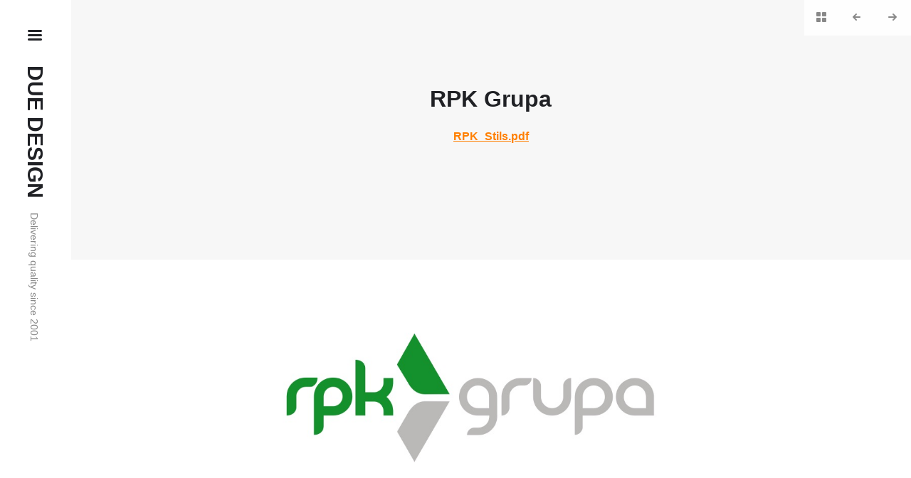

--- FILE ---
content_type: text/html; charset=UTF-8
request_url: https://due.lv/portfolio/rpk-grupa/
body_size: 5328
content:
<!DOCTYPE html>
<html lang="en-US" class="no-js">
<head>
    <meta charset="UTF-8">
    <meta name="viewport" content="width=device-width, initial-scale=1">
    <link rel="profile" href="http://gmpg.org/xfn/11">
    <title>RPK Grupa &#8211; Due Design</title>
		
		
		
<style>
.bean-pricing-table .pricing-column li span {color:#ff7f00!important;}#powerTip,.bean-pricing-table .pricing-highlighted{background-color:#ff7f00!important;}#powerTip:after {border-color:#ff7f00 transparent!important; }
body,#theme-wrapper{background-color:#F7F7F7;}p,body,a:hover,.theme-tagline p a:hover{color:#202125;}.bean-tabs .bean-tab,.bean-toggle .target{color:#202125!important;}a,.cats,blockquote,.author-tag,.entry-title a:hover,.comment-meta a:hover,.comment-author a:hover,.entry-meta a:hover{color:#ff7f00;}.logo h1:hover,li.submit .button,.archives-list li,.bean-panel-title > a,#respond input[type="submit"],.widget_bean_tweets .follow-link:hover{color:#ff7f00!important;}.btn,.button,.new-tag,.tagcloud a,button.button,.letter-logo a,div.jp-play-bar,.btn[type="submit"],input[type="button"],input[type="reset"],input[type="submit"],.button[type="submit"],div.jp-volume-bar-value,.isotope-item .hover-off{background-color:#ff7f00;}.bean-quote,.featurearea_icon .icon{background-color:#ff7f00!important;}#isotope-container li a div.overlay h4,#isotope-container li a div.overlay h4 span{color:#FFF;}#isotope-container li a div.overlay{background-color:#202125;}
</style>	
<link rel='dns-prefetch' href='//fonts.googleapis.com' />
<link rel='dns-prefetch' href='//s.w.org' />
<link rel="alternate" type="application/rss+xml" title="Due Design &raquo; Feed" href="https://due.lv/feed/" />
<link rel="alternate" type="application/rss+xml" title="Due Design &raquo; Comments Feed" href="https://due.lv/comments/feed/" />
		<script type="text/javascript">
			window._wpemojiSettings = {"baseUrl":"https:\/\/s.w.org\/images\/core\/emoji\/11\/72x72\/","ext":".png","svgUrl":"https:\/\/s.w.org\/images\/core\/emoji\/11\/svg\/","svgExt":".svg","source":{"concatemoji":"https:\/\/due.lv\/wp-includes\/js\/wp-emoji-release.min.js?ver=5.0.24"}};
			!function(e,a,t){var n,r,o,i=a.createElement("canvas"),p=i.getContext&&i.getContext("2d");function s(e,t){var a=String.fromCharCode;p.clearRect(0,0,i.width,i.height),p.fillText(a.apply(this,e),0,0);e=i.toDataURL();return p.clearRect(0,0,i.width,i.height),p.fillText(a.apply(this,t),0,0),e===i.toDataURL()}function c(e){var t=a.createElement("script");t.src=e,t.defer=t.type="text/javascript",a.getElementsByTagName("head")[0].appendChild(t)}for(o=Array("flag","emoji"),t.supports={everything:!0,everythingExceptFlag:!0},r=0;r<o.length;r++)t.supports[o[r]]=function(e){if(!p||!p.fillText)return!1;switch(p.textBaseline="top",p.font="600 32px Arial",e){case"flag":return s([55356,56826,55356,56819],[55356,56826,8203,55356,56819])?!1:!s([55356,57332,56128,56423,56128,56418,56128,56421,56128,56430,56128,56423,56128,56447],[55356,57332,8203,56128,56423,8203,56128,56418,8203,56128,56421,8203,56128,56430,8203,56128,56423,8203,56128,56447]);case"emoji":return!s([55358,56760,9792,65039],[55358,56760,8203,9792,65039])}return!1}(o[r]),t.supports.everything=t.supports.everything&&t.supports[o[r]],"flag"!==o[r]&&(t.supports.everythingExceptFlag=t.supports.everythingExceptFlag&&t.supports[o[r]]);t.supports.everythingExceptFlag=t.supports.everythingExceptFlag&&!t.supports.flag,t.DOMReady=!1,t.readyCallback=function(){t.DOMReady=!0},t.supports.everything||(n=function(){t.readyCallback()},a.addEventListener?(a.addEventListener("DOMContentLoaded",n,!1),e.addEventListener("load",n,!1)):(e.attachEvent("onload",n),a.attachEvent("onreadystatechange",function(){"complete"===a.readyState&&t.readyCallback()})),(n=t.source||{}).concatemoji?c(n.concatemoji):n.wpemoji&&n.twemoji&&(c(n.twemoji),c(n.wpemoji)))}(window,document,window._wpemojiSettings);
		</script>
		<style type="text/css">
img.wp-smiley,
img.emoji {
	display: inline !important;
	border: none !important;
	box-shadow: none !important;
	height: 1em !important;
	width: 1em !important;
	margin: 0 .07em !important;
	vertical-align: -0.1em !important;
	background: none !important;
	padding: 0 !important;
}
</style>
<link rel='stylesheet' id='wp-block-library-css'  href='https://due.lv/wp-includes/css/dist/block-library/style.min.css?ver=5.0.24' type='text/css' media='all' />
<link rel='stylesheet' id='bean-pricingtables-style-css'  href='https://due.lv/wp-content/plugins/bean-pricingtables/css/bean-pricingtables.css?ver=1.0' type='text/css' media='all' />
<link rel='stylesheet' id='bean-shortcodes-style-css'  href='https://due.lv/wp-content/plugins/bean-shortcodes/themes/_default/bean-shortcodes.css?ver=1.0' type='text/css' media='all' />
<link rel='stylesheet' id='main-css'  href='https://due.lv/wp-content/themes/koi/style.css?ver=1.0' type='text/css' media='all' />
<link rel='stylesheet' id='mobile-css'  href='https://due.lv/wp-content/themes/koi/assets/css/mobile.css?ver=1.0' type='text/css' media='all' />
<link rel='stylesheet' id='roboto-css'  href='http://fonts.googleapis.com/css?family=Roboto%3A400%2C500%2C700&#038;ver=5.0.24' type='text/css' media='all' />
<script type='text/javascript' src='https://due.lv/wp-includes/js/jquery/jquery.js?ver=1.12.4'></script>
<script type='text/javascript' src='https://due.lv/wp-includes/js/jquery/jquery-migrate.min.js?ver=1.4.1'></script>
<link rel='https://api.w.org/' href='https://due.lv/wp-json/' />
<link rel="EditURI" type="application/rsd+xml" title="RSD" href="https://due.lv/xmlrpc.php?rsd" />
<link rel="wlwmanifest" type="application/wlwmanifest+xml" href="https://due.lv/wp-includes/wlwmanifest.xml" /> 
<link rel='prev' title='North SEE &#8211; Graphical symbol' href='https://due.lv/portfolio/north-see-graphical-symbol/' />
<link rel='next' title='Saulkrasti &#8211; Korporatīvās identitātes stils' href='https://due.lv/portfolio/saulkrasti-korporativas-identitates-stils/' />
<meta name="generator" content="WordPress 5.0.24" />
<link rel="canonical" href="https://due.lv/portfolio/rpk-grupa/" />
<link rel='shortlink' href='https://due.lv/?p=866' />
<link rel="alternate" type="application/json+oembed" href="https://due.lv/wp-json/oembed/1.0/embed?url=https%3A%2F%2Fdue.lv%2Fportfolio%2Frpk-grupa%2F" />
<link rel="alternate" type="text/xml+oembed" href="https://due.lv/wp-json/oembed/1.0/embed?url=https%3A%2F%2Fdue.lv%2Fportfolio%2Frpk-grupa%2F&#038;format=xml" />
<meta name="cdp-version" content="1.3.3" />
            <!--/ Facebook Thumb Fixer Open Graph /-->
            <meta property="og:type" content="article" />
            <meta property="og:url" content="https://due.lv/portfolio/rpk-grupa/" />
            <meta property="og:title" content="RPK Grupa" />
            <meta property="og:description" content="RPK_Stils.pdf" />
            <meta property="og:site_name" content="Due Design" />
            <meta property="og:image" content="https://due.lv/wp-content/uploads/2017/08/RPK_Stils-0.jpg" />

            <meta itemscope itemtype="article" />
            <meta itemprop="description" content="RPK_Stils.pdf" />
            <meta itemprop="image" content="https://due.lv/wp-content/uploads/2017/08/RPK_Stils-0.jpg" />
            
	<meta property="fb:app_id" content="141781076427730" />
	

		<!-- GA Google Analytics @ https://m0n.co/ga -->
		<script>
			(function(i,s,o,g,r,a,m){i['GoogleAnalyticsObject']=r;i[r]=i[r]||function(){
			(i[r].q=i[r].q||[]).push(arguments)},i[r].l=1*new Date();a=s.createElement(o),
			m=s.getElementsByTagName(o)[0];a.async=1;a.src=g;m.parentNode.insertBefore(a,m)
			})(window,document,'script','https://www.google-analytics.com/analytics.js','ga');
			ga('create', 'UA-55168828-1', 'auto');
			ga('send', 'pageview');
		</script>

	<link rel="icon" href="https://due.lv/wp-content/uploads/2017/08/cropped-DUEdizains_logo_512x512-32x32.jpg" sizes="32x32" />
<link rel="icon" href="https://due.lv/wp-content/uploads/2017/08/cropped-DUEdizains_logo_512x512-192x192.jpg" sizes="192x192" />
<link rel="apple-touch-icon-precomposed" href="https://due.lv/wp-content/uploads/2017/08/cropped-DUEdizains_logo_512x512-180x180.jpg" />
<meta name="msapplication-TileImage" content="https://due.lv/wp-content/uploads/2017/08/cropped-DUEdizains_logo_512x512-270x270.jpg" />
</head>

<body class="portfolio-template-default single single-portfolio postid-866 chrome">
	
	<div id="theme-wrapper">
		
					
			<header>
				<nav id="mobile-nav" class="show-for-small">

                    <div class="menu-due-menu-container"><ul id="menu-due-menu" class="mobile-menu"><li id="menu-item-29" class="menu-item menu-item-type-post_type menu-item-object-page menu-item-home menu-item-29"><a href="https://due.lv/">DUE Portfolio</a></li>
<li id="menu-item-2438" class="menu-item menu-item-type-post_type menu-item-object-page menu-item-2438"><a href="https://due.lv/?page_id=2429">Mūsu grāmatas</a></li>
<li id="menu-item-252" class="menu-item menu-item-type-post_type menu-item-object-page menu-item-252"><a href="https://due.lv/file-upload/">File upload</a></li>
<li id="menu-item-33" class="menu-item menu-item-type-post_type menu-item-object-page menu-item-33"><a href="https://due.lv/our-clients/">Klienti</a></li>
<li id="menu-item-201" class="menu-item menu-item-type-post_type menu-item-object-page current_page_parent menu-item-201"><a href="https://due.lv/news/">Jaunumi</a></li>
<li id="menu-item-224" class="menu-item menu-item-type-post_type menu-item-object-page menu-item-224"><a href="https://due.lv/about/">Par mums</a></li>
<li id="menu-item-49" class="menu-item menu-item-type-post_type menu-item-object-page menu-item-49"><a href="https://due.lv/contact-us/">Kontakti</a></li>
<li id="menu-item-2453" class="menu-item menu-item-type-custom menu-item-object-custom menu-item-2453"><a href="http://due.lv/muizaslatvija">Muižas Latvijā</a></li>
</ul></div>					
										
						<div class="menu-pagination">
															<span class="anchor-header-nav portfolio">
																		<a href="https://due.lv/" rel="home"></a>
								</span><!-- END .page-portfolio -->
																					<span class="anchor-header-nav prev">
								<a href="https://due.lv/portfolio/north-see-graphical-symbol/" rel="prev"></a>							</span><!-- END .page-previous -->	
							<span class="anchor-header-nav next">
								<a href="https://due.lv/portfolio/saulkrasti-korporativas-identitates-stils/" rel="next"></a>							</span><!-- END .page-next -->
						</div>
					
									</nav><!-- END #mobile-nav --> 	
				
				<div id="mobile-header" class="show-for-small">
					<div class="row">
						 
<div class="logo">
	
	  
	  	<a href="https://due.lv" title="Due Design" rel="home"><h1 class="logo_text">Due Design</h1></a>
	
</div><!-- END .logo -->						
						<div class="site-description">
							Delivering quality since 2001						</div><!-- END .site-description -->
					</div><!-- END .row -->	
				</div><!-- END #mobile-header.show-for-small -->
				
						
				<div class="branding-wrap text-logo hide-for-small">
					 
<div class="logo">
	
	  
	  	<a href="https://due.lv" title="Due Design" rel="home"><h1 class="logo_text">Due Design</h1></a>
	
</div><!-- END .logo -->					<div class="site-description">
						Delivering quality since 2001					</div><!-- END .site-description -->	
				</div><!-- END .branding-wrap.hide-for-small -->
					
				<div id="header-container" class="hide-for-small">
					<span class="menu-icon"></span>
				</div><!-- END #header-container.hide-for-small -->	
			</header>
			
		
<div class="pagination animated BeanSlideInRight hide-for-small">	
		
		
		<span class="page-portfolio">
			<a href="https://due.lv/" rel="home"></a>
		</span><!-- END .page-portfolio -->
		<span class="page-previous">
			<a href="https://due.lv/portfolio/north-see-graphical-symbol/" rel="prev"></a>		</span><!-- END .page-previous -->
		<span class="page-next">
			<a href="https://due.lv/portfolio/saulkrasti-korporativas-identitates-stils/" rel="next"></a>		</span><!-- END .page-next -->
		
			
		
</div><!-- END .pagination.hide-for-small -->

<div id="primary-container">
	
	<div id="content-container">
		
		<div class="row">
			
					
				<div class="eight columns centered mobile-four">
					
					<div class="entry-content">
						
						<h1 class="entry-title">RPK Grupa</h1>
					
						<p><a href="http://due.lv/wp-content/uploads/2017/08/RPK_Stils.pdf">RPK_Stils.pdf</a></p>
						
					</div><!-- END .entry-content-->	
					
										
					<div class="entry-meta">
						
						<ul class="portfolio-meta-list">
							
														
														
														
														
														
														
															
						</ul><!--END .portfolio-meta-list -->
				
					</div><!-- END .entry-meta-->
					
										
					
				</div><!-- END .eight.columns.centered.mobile-four -->	
			
			
		</div><!-- END .row -->	
		
	</div><!-- END #content-container -->	
	
	<div id="media-container">
	
		<div class="row">	
			
							<div class="twelve columns">			
					<div class="entry-content-media portfolio-gallery">		
						<li class='stacked-image'><img height='2336' width='1652' src='https://due.lv/wp-content/uploads/2017/08/RPK_Stils-1.jpeg' alt='RPK_Stils 1' /></li><li class='stacked-image'><img height='2336' width='1652' src='https://due.lv/wp-content/uploads/2017/08/RPK_Stils-2.jpeg' alt='RPK_Stils 2' /></li><li class='stacked-image'><img height='2336' width='1652' src='https://due.lv/wp-content/uploads/2017/08/RPK_Stils-3.jpeg' alt='RPK_Stils 3' /></li><li class='stacked-image'><img height='2336' width='1652' src='https://due.lv/wp-content/uploads/2017/08/RPK_Stils-4.jpeg' alt='RPK_Stils 4' /></li><li class='stacked-image'><img height='2336' width='1652' src='https://due.lv/wp-content/uploads/2017/08/RPK_Stils-5.jpeg' alt='RPK_Stils 5' /></li><li class='stacked-image'><img height='2336' width='1652' src='https://due.lv/wp-content/uploads/2017/08/RPK_Stils-6.jpeg' alt='RPK_Stils 6' /></li><li class='stacked-image'><img height='2338' width='1653' src='https://due.lv/wp-content/uploads/2017/08/RPK_Stils-7.jpeg' alt='RPK_Stils 7' /></li><li class='stacked-image'><img height='2338' width='1653' src='https://due.lv/wp-content/uploads/2017/08/RPK_Stils-8.jpeg' alt='RPK_Stils 8' /></li><li class='stacked-image'><img height='2336' width='1652' src='https://due.lv/wp-content/uploads/2017/08/RPK_Stils-9.jpeg' alt='RPK_Stils 9' /></li><li class='stacked-image'><img height='2336' width='1652' src='https://due.lv/wp-content/uploads/2017/08/RPK_Stils-10.jpeg' alt='RPK_Stils 10' /></li>	
					</div><!-- END .entry-content-media -->
				</div><!-- END .twelve columns -->

				    
		
		</div><!-- END .row -->	
		
	</div><!-- END #media-container -->	

     			     
	
			

</div><!-- END #primary-container -->	

 	
</div><!-- END #theme-wrapper -->


<div class="hidden-sidebar">

	<div class="hidden-sidebar-inner">
	
		<span class="close-btn show-for-small"></span>
		
		<h6 class="menu_text">MENU</h6>
		
		<ul id="primary-menu" class="main-menu"><li class="menu-item menu-item-type-post_type menu-item-object-page menu-item-home menu-item-29"><a href="https://due.lv/">DUE Portfolio</a></li>
<li class="menu-item menu-item-type-post_type menu-item-object-page menu-item-2438"><a href="https://due.lv/?page_id=2429">Mūsu grāmatas</a></li>
<li class="menu-item menu-item-type-post_type menu-item-object-page menu-item-252"><a href="https://due.lv/file-upload/">File upload</a></li>
<li class="menu-item menu-item-type-post_type menu-item-object-page menu-item-33"><a href="https://due.lv/our-clients/">Klienti</a></li>
<li class="menu-item menu-item-type-post_type menu-item-object-page current_page_parent menu-item-201"><a href="https://due.lv/news/">Jaunumi</a></li>
<li class="menu-item menu-item-type-post_type menu-item-object-page menu-item-224"><a href="https://due.lv/about/">Par mums</a></li>
<li class="menu-item menu-item-type-post_type menu-item-object-page menu-item-49"><a href="https://due.lv/contact-us/">Kontakti</a></li>
<li class="menu-item menu-item-type-custom menu-item-object-custom menu-item-2453"><a href="http://due.lv/muizaslatvija">Muižas Latvijā</a></li>
</ul>
		<div class="widget widget_bean_portfolio_tax clearfix"><h6 class="widget-title">Works</h6>		    <div class="tagcloud">
		        		            <a href="https://due.lv/portfolio_category/3d/">3D</a>
		        		            <a href="https://due.lv/portfolio_category/books/">Books</a>
		        		            <a href="https://due.lv/portfolio_category/brochures/">Brochures</a>
		        		            <a href="https://due.lv/portfolio_category/identity/">Corporate identity</a>
		        		            <a href="https://due.lv/portfolio_category/exhibitions/">Exhibitions</a>
		        		            <a href="https://due.lv/portfolio_category/logos/">Logos</a>
		        		            <a href="https://due.lv/portfolio_category/outdoors/">Outdoors</a>
		        		            <a href="https://due.lv/portfolio_category/posters/">Posters</a>
		        		            <a href="https://due.lv/portfolio_category/presents/">Presents</a>
		        		            <a href="https://due.lv/portfolio_category/social/">Social</a>
		        		            <a href="https://due.lv/portfolio_category/video/">Video</a>
		        		            <a href="https://due.lv/portfolio_category/webpages/">Webpages</a>
		        		    </div>
		</div>		
		<footer>
			<p class="copyright">
				All Rights Reserved (c) SIA "DUE"			</p>
		</footer><!-- END footer -->
		
	</div><!-- END .hidden-sidebar-inner -->	

</div><!-- END .hidden-sidebar -->   
			<script type="text/javascript">
				jQuery(document).ready(function($) {
					$('.popup-gallery').each(function() {
						$(this).magnificPopup({
							delegate: 'a',
							midClick: true,
							removalDelay: 600,
							showCloseBtn: false,
							type: 'image',
							gallery: {
								enabled: true,
								navigateByImgClick: true,
								preload: [0,1]
							},
							callbacks: {
								beforeClose: function() { this.content.addClass('bounceOutUp'); this.content.addClass('animated'); }, 
								close: function() { this.content.removeClass('bounceOutUp'); this.content.addClass('animated'); }
							},
						});
					});
				}); 
			</script>
			 
			<script type="text/javascript">

				jQuery(document).ready(function($) {

				//HOVERDIV ONLY NORMAL SCREENS
				(function($) {
					var $window = $(window),
					$html = $('body');
					function resize() {
						if ($window.width() > 768) {
							return $html.addClass('hoverdiv-active');
						}
						$html.removeClass('hoverdiv-active');
						$html.addClass('no-hoverdiv-active');
					}
					$window
					.resize(resize)
					.trigger('resize');
				})(jQuery);

				//HOVERDIV
				$(window).bind("load", function() {
					$(' .hoverdiv-active #isotope-container > li ').each( function() { $(this).hoverdir(); } );
				});
			}); 
			</script>
			<script type='text/javascript' src='https://due.lv/wp-content/plugins/bean-pricingtables/js/bean-pricingtables.js?ver=1.0'></script>
<script type='text/javascript' src='https://due.lv/wp-includes/js/jquery/ui/core.min.js?ver=1.11.4'></script>
<script type='text/javascript' src='https://due.lv/wp-includes/js/jquery/ui/widget.min.js?ver=1.11.4'></script>
<script type='text/javascript' src='https://due.lv/wp-includes/js/jquery/ui/accordion.min.js?ver=1.11.4'></script>
<script type='text/javascript' src='https://due.lv/wp-includes/js/jquery/ui/tabs.min.js?ver=1.11.4'></script>
<script type='text/javascript' src='https://due.lv/wp-content/plugins/bean-shortcodes/js/bean-shortcodes.js?ver=1.0'></script>
<script type='text/javascript' src='https://due.lv/wp-content/plugins/bean-shortcodes/js/prettify.js?ver=1.0'></script>
<script type='text/javascript' src='https://due.lv/wp-content/themes/koi/assets/js/jquery.fitvids.js?ver=1.0'></script>
<script type='text/javascript' src='https://due.lv/wp-content/themes/koi/assets/js/modernizr.js?ver=1.0'></script>
<script type='text/javascript'>
/* <![CDATA[ */
var bean = {"ajaxurl":"https:\/\/due.lv\/wp-admin\/admin-ajax.php","nonce":"ae65a579eb"};
/* ]]> */
</script>
<script type='text/javascript' src='https://due.lv/wp-content/themes/koi/assets/js/custom.js?ver=1.0'></script>
<script type='text/javascript' src='https://due.lv/wp-content/themes/koi/assets/js/custom-libraries.js?ver=1.0'></script>
<script type='text/javascript' src='https://due.lv/wp-content/themes/koi/assets/js/retina.js?ver=1.0'></script>
<script type='text/javascript' src='https://due.lv/wp-content/themes/koi/assets/js/isotope.js?ver=1.0'></script>
<script type='text/javascript' src='https://due.lv/wp-content/themes/koi/assets/js/hoverdir.js?ver=1.0'></script>
<script type='text/javascript' src='https://due.lv/wp-content/themes/koi/assets/js/magnific-popup.min.js?ver=1.0'></script>
<script type='text/javascript' src='https://due.lv/wp-includes/js/wp-embed.min.js?ver=5.0.24'></script>

</body>
</html>

--- FILE ---
content_type: text/css
request_url: https://due.lv/wp-content/plugins/bean-pricingtables/css/bean-pricingtables.css?ver=1.0
body_size: 1231
content:
/*===================================================================
 
	Plugin Name: 	Bean Pricing Tables
	Plugin URI:     http://themebeans.com/plugin/bean-pricing-tables
	Author:         ThemeBeans
	Author URI:     http://themebeans.com
	Version:        1.1
 
/*===================================================================*/





/*===================================================================*/
/* RESPONSIVE LAYOUT - JUST IN CASE
/*===================================================================*/
.bean-pricing-table .four			{ width: 33.33333%; }
.bean-pricing-table .five			{ width: 41.66667%; }
.bean-pricing-table .six 			{ width: 50%; 		}
.bean-pricing-table .column.centered, 
.bean-pricing-table .columns.centered { float: none; margin: 0 auto; }
@media only screen and (max-width: 767px) { 
	.bean-pricing-table .column:before, 
	.bean-pricing-table .columns:before, 
	.bean-pricing-table .column:after, 
	.bean-pricing-table .columns:after { content: ""; display: table; }
	.bean-pricing-table .column:after, 
	.bean-pricing-table .columns:after { clear: both; }
	.bean-pricing-table .mobile-two { width: 50% !important; float: left; padding: 0 10px; }
	.bean-pricing-table .mobile-four { width: 100% !important; float: left; padding: 0 10px; }
	.bean-pricing-table .pricing-highlighted { margin-top: 0px!important; }
}
@media only screen and (max-width: 600px) { 
	.bean-pricing-table .columns { padding: 0px!important; }
	.pricing-column.four.columns.mobile-two {
		padding: 0px;
		width: 100%!important;
	}
}




/*===================================================================*/
/* TABLE LAYOUT
/*===================================================================*/
.bean-pricing-table, 
.bean-pricing-table p,
.bean-pricing-table h5, 
.bean-pricing-table h6 {
	font-family: "Helvetica Neue", Helvetica, Arial, sans-serif;
}

.bean-pricing-table {
	padding: 0;
	-webkit-font-smoothing: auto;
} 
.bean-pricing-table p:empty { 
	display: none; 
}
.bean-pricing-table .columns {
	padding: 20px;
}
.bean-pricing-table .four.columns {
	padding: 10px;
}
.pricing-column.five.columns.centered {
	min-width: 300px;
}




/*===================================================================*/
/* TABLE MAST
/*===================================================================*/
.bean-pricing-table .table-mast {
	background-color: #222;
	padding: 35px 30px 32px;
}
.bean-pricing-table .table-mast h5.title {
	color: #FFF;
	font-size: 18px;
	font-weight: bold;
	margin-bottom: 5px;
	padding-bottom: 0px;
	text-transform: none;
}
.bean-pricing-table .table-mast h6.price {
	color: #A2A2A2;
	font-size: 15px;
	font-weight: normal;
	margin-bottom: 0px;
	padding-bottom: 0px;
	text-transform: none;
}
.bean-pricing-table .table-mast p {
	color: #777;
	font-size: 14px;
	font-weight: normal;
	letter-spacing: normal;
	line-height: 20px;
	margin-bottom: 0px;
	padding-bottom: 0px;
}

/* HOVER STYLES */
.bean-pricing-table .table-mast,
.bean-pricing-table .table-mast h6.price,
.bean-pricing-table .table-mast p {
	-webkit-transition: all .2s ease-in-out;
	   -moz-transition: all .2s ease-in-out;
		-ms-transition: all .2s ease-in-out; 	   
		 -o-transition: all .2s ease-in-out;
} 	 	 
.bean-pricing-table .table-mast:hover {
	background-color: #333;
}
.bean-pricing-table .table-mast:hover h6.price {
	color: #FFF;
}
.bean-pricing-table .table-mast:hover p {
	color: #A2A2A2;
}
.bean-pricing-table .pricing-column li span {
	color: #2AC176;
}
.bean-pricing-table .pricing-highlighted {
	background-color: #2AC176;
	color: #FFF;
	font-size: 12px;
	font-weight: bold;
	line-height: 30px;
	height: 28px;
	margin: -30px 0 2px;
	text-transform: uppercase;
	text-align: center;
}




/*===================================================================*/
/* LIST STYLES
/*===================================================================*/
.bean-pricing-table .pricing-column { 
	margin: 0 auto;
	margin-bottom: 30px;
}
.bean-pricing-table .pricing-column ul {
	background: #F8F8F8; 
	margin: 0px 0px 0px 0px;
	padding: 25px 0;
}
.bean-pricing-table .pricing-column li {
	color: #a2a2a2;
	font-size: 15px;
	font-weight: normal;
	line-height: 18px;
	list-style: none;
	padding: 0 30px;
	margin-bottom: 10px;
}
.bean-pricing-table .pricing-column li.info {
	cursor: help;
}
.bean-pricing-table .pricing-column li.info:hover {
	color: #222;
}




/*===================================================================*/
/* TOOLTIPS
/*===================================================================*/
#powerTip {
	background-color: #2AC176;
	border-radius: 0 4px 4px 4px;
	box-sizing: border-box;
	color: #FFF;
	display: none;
	font: 14px/20px "Helvetica Neue", Helvetica, Arial, sans-serif;
	max-width: 260px;
	padding: 20px;
	position: absolute;
	z-index: 9999;
	-webkit-font-smoothing: auto;
}
#powerTip:after {
	border-style: solid;
	border-color: #2AC176 transparent;
	border-width: 15px 0 0 20px;
	content: "";
	left: -20px;
	position: absolute;
	top: 0px;
}

--- FILE ---
content_type: text/css
request_url: https://due.lv/wp-content/themes/koi/style.css?ver=1.0
body_size: 12691
content:
/**
 * Theme Name: Koi
 * Theme URI: http://demo.themebeans.com/koi
 * Author: ThemeBeans
 * Author URI: http://themebeans.com
 * Description: A beautiful portfolio WordPress theme.
 * Version: 1.8.5
 * License: GNU General Public License v2 or later
 * License URI: http://www.gnu.org/licenses/gpl-2.0.html
 * Tags: post-formats, theme-options, translation-ready, custom-menu, fluid-layout, responsive-layout, light, white, microformats
 * Text Domain: bean
 * 
 * This theme, like WordPress, is licensed under the GPL.
 * Use it to make something cool, have fun, and share what you've learned with others.
 * 
 * 1.  #RESET
 * 2.  #BODY & TYPE
 * 3.  #GLOBAL
 * 4.  #FORM & INPUTS
 * 5.  #THEME HEADER & HIDDEN SIDEBAR
 * 6.  #THEME TEMPLATES
 * 7.  #BLOGROLL
 * 8.  #SINGLE POST
 * 9.  #COMMENTS
 * 10. #JPLAYER
 * 11. #PORTFOLIO
 * 12. #SINGLE PORTFOLIO
 * 13. #WIDGETS
 * 14. #ANIMATIONS
 * 15. #CROSS BROWSER
 */





/*===================================================================*/
/*
/* CSS RESET AND FRAMEWORK SETUP
/*
/*===================================================================*/
html,
body,
div,
span,
applet,
object,
iframe,
h1,
h2,
h3,
h4,
h5,
h6,
p,
blockquote,
pre,
a,
abbr,
acronym,
address,
big,
cite,
code,
del,
dfn,
em,
img,
ins,
kbd,
q,
s,
samp,
small,
strike,
strong,
sub,
sup,
tt,
var,
b,
u,
i,
center,
dl,
dt,
dd,
ol,
ul,
li,
fieldset,
form,
label,
legend,
table,
caption,
tbody,
tfoot,
thead,
tr,
th,
td,
article,
aside,
canvas,
details,
embed,
figure,
figcaption,
footer,
header,
hgroup,
menu,
nav,
output,
ruby,
section,
summary,
time,
mark,
audio,
video {
	border: 0;
	font: inherit;
	font-size: 100%;
	margin: 0;
	padding: 0;
	text-decoration: none;
	vertical-align: baseline;
}img {
	vertical-align: bottom;
}article,
aside,
details,
figcaption,
figure,
footer,
header,
hgroup,
menu,
nav,
section {
	display: block;
}body {
	line-height: 1;
}ol,
ul {
	list-style: none;
}blockquote,
q {
	quotes: none;
}blockquote:before,
blockquote:after,
q:before,
q:after {
	content: "";
	content: none;
}table {
	border-collapse: collapse;
	border-spacing: 0;
}.clearfix::after {
	clear: both;
	content: "";
	display: table;
}.none {
	display: none;
}

/* GRID FRAMEWORK */
.row {
	margin: 0 auto;
	max-width: 1200px;
	padding: 0 40px;
	width: 100%;
}
.row .row {
	margin: 0 -40px;
	max-width: none;
	min-width: 0;
	width: auto;
}
.row:before,
.row:after {
	content: "";
	display: table;
} .row:after {
	clear: both;
}
.column,
.columns {
	float: left;
	min-height: 1px;
	padding: 0 12px;
	position: relative;
}
.row  .columns,
.columns .columns,
.columns .columns .columns {
	padding: 0;
}
.column.centered,
.columns.centered {
	float: none;
	margin: 0 auto;
}
[class*="column"] + [class*="column"].end {
	float: left;
}

/* COLUMNS */
.one,
.row .one {
	width: 8.33333%;
}
.two,
.row .two {
	width: 16.66667%;
}
.three,
.row .three {
	width: 25%;
}
.four,
.row .four {
	width: 33.33333%;
}
.five,
.row .five {
	width: 41.66667%;
}
.six,
.row .six {
	width: 50%;
}
.seven,
.row .seven {
	width: 58.33333%;
}
.eight,
.row .eight {
	width: 66.66667%;
}
.nine,
.row .nine {
	width: 75%;
}
.ten,
.row .ten {
	width: 83.33333%;
}
.eleven,
.row .eleven {
	width: 91.66667%;
}
.twelve,
.row .twelve {
	width: 100%;
}

/* IMAGES */
img,
object,
embed {
	height: auto;
	max-width: 100%;
}
object,
embed {
	height: 100%;
}
img {
	-ms-interpolation-mode: bicubic;
}

/* TYPE */
ul,
li {
	list-style: none;
}
ul.square,
ul.circle,
ul.disc {
	margin-left: 17px;
}
ul.square {
	list-style-type: square;
}
ul.circle {
	list-style-type: circle;
}
ul.disc {
	list-style-type: disc;
}
ul.no-bullet {
	list-style: none;
}

/* VISABILITY CLASSES */
.show-for-small {
	display: none!important;
}
/* FLOATS */
.left {
	float: left;
}
.right {
	float: right;
}
.text-right {
	text-align: right;
}
.hide {
	display: none;
}

/* RESPONSIVE */
@media only screen and (max-width: 768px) {
	body {
		margin-left: 0;
		margin-right: 0;
		min-width: 0;
		padding-right: 0;
		width: 100%;

		-webkit-text-size-adjust: none;
		-ms-text-size-adjust: none;
	}
	.row {
		margin-left: 0;
		margin-right: 0;
		min-width: 0;
		width: auto;
	}
	.column:before,
	.columns:before,
	.column:after,
	.columns:after {
		content: "";
		display: table;
	}
	.column:after,
	.columns:after {
		clear: both;
	}
	.row .mobile-two {
		float: left;
		padding: 0 30px;
		width: 50% !important;
	}
	.row .mobile-two:last-child {
		float: left;
	}
	.row .mobile-two.end {
		float: left;
	}
	.row .mobile-four {
		float: left;
		width: 100% !important;
	}
	.row .mobile-four.end {
		float: left;
	}
}

/* SMALL DISPLAY TARGETS */
@media only screen and (max-width: 768px) {
	.hide-for-small {
		display: none!important;
	}
	.show-for-small {
		display: block!important;
	}
}




/*===================================================================*/
/*
/* BODY AND TYPOGRAPHY
/*
/*===================================================================*/
* {
	box-sizing: border-box;
}

html {
	font-size: 62.5%;
	overflow-x: hidden;

	-webkit-text-size-adjust: 100%;
	-ms-text-size-adjust: 100%;
}

html,
body {
	height: 100%;
	overflow-x: hidden;

	-webkit-overflow-scrolling: touch;
}

body {
	background-color: #fff;
	font: 16px/1.7em "Roboto", Helvetica, Arial, sans-serif;
}

p {
	font: 16px/1.7em "Roboto", Helvetica, Arial, sans-serif;
}

a {
	font-weight: bold;
	text-decoration: underline;
}

h1 {
	font-size: 32px;
	font-weight: bold;
	line-height: 38px;
	margin-bottom: 20px;
}

h2 {
	font-size: 28px;
	line-height: 38px;
	margin-bottom: 15px;
}

h3 {
	font-size: 26px;
	line-height: 34px;
	margin-bottom: 15px;
}

h4 {
	font-size: 20px;
	font-weight: bold;
	line-height: 27px;
	margin-bottom: 20px;
}

h5 {
	font-size: 16px;
	font-weight: 500;
	line-height: 27px;
}

h6 {
	color: #fff;
	font-size: 13px;
	font-weight: bold;
	line-height: 18px;
	margin-bottom: 12px;
}

pre {
	background-color: #fff;
	border-radius: 2px;
	border-style: none;
	display: block;
	font: 14px/23px Courier, Courier New, monospace;
	margin: 40px 0;
	overflow: auto;
	padding: 15px 20px;
}

code {
	font: 14px/23px Courier, Courier New, monospace;
	padding: 1px 3px 3px 3px;
}

blockquote {
	background-color: #fff;
	border-radius: 2px;
	font: 16px/1.7em "Roboto", Helvetica, Arial, sans-serif;
	margin: 40px 0;
	padding: 15px 20px;
}

blockquote p {
	font-weight: bold;
	margin-bottom: 0!important;
}




/*===================================================================*/
/*
/* GLOBAL STYLES (ELEMENTS WITH THE SAME COLORS/TRANSITIONS) 
/*
/*===================================================================*/
pre,
code,
p.light,
.post-date,
.entry-meta,
#login span,
.widget li a,
span.required,
.twitter_time,
.logged-in-as,
.moderation,
.entry-meta a,
.comment-meta,
.comment-meta a,
#login span a,
.entry-content li,
.widget_archive li,
a.comment-edit-link,
.widget_categories li,
.bean-coming-soon .text,
.comment-awaiting-moderation,
.search #searchform input[type="text"] {
	color: #888;
}

form label,
p.light span,
textarea:focus,
.comment a:hover,
.entry-meta span,
.entry-content h6,
.pinglist a:hover,
li.submit .button,
.widget li a:hover,
.author-description,
.logged-in-as a:hover,
input[type=text]:focus,
input[type=email]:focus,
h1,
h1 a,
h2,
h3,
h4,
h5,
.entry-content p a:hover,
input[type=password]:focus,
#respond input[type="submit"],
.widget_bean_recent_posts li h3 a,
.entry-content blockquote p a:hover {
	color: #202125;
}

li.submit .button:hover,
.bean-panel-title > a:hover,
#respond input[type="submit"]:hover {
	color: #202125!important;
}

.btn:hover,
.button:hover,
.jp-interface,
.post .jp-audio,
.letter-logo a:hover,
.tagcloud a:hover,
button.button:hover,
.button.small:hover,
.btn[type="submit"]:hover,
input[type="reset"]:hover,
input[type="submit"]:hover,
input[type="button"]:hover,
.button[type="submit"]:hover,
.form-submit input[type="submit"]:hover {
	background-color: #202125;
}




/*===================================================================*/
/*
/* FORM & INPUT STYLES
/*
/*===================================================================*/
/* THEME BUTTONS */
.btn,
.button,
.tagcloud a,
button.button,
.btn[type="submit"],
.button[type="submit"],
input[type="button"],
input[type="reset"],
input[type="submit"] {
	border: none;
	border-radius: 2px;
	color: #fff;
	cursor: pointer;
	display: inline-block;
	font: 15px/1.5em "Roboto", Helvetica, Arial, sans-serif;
	font-weight: bold !important;
	margin: 1px 1px 4px 0;
	outline: none!important;
	padding: 11px 15px;
	text-align: center;
	text-transform: uppercase;
}

.btn:hover,
.button:hover,
.tagcloud a:hover,
button.button:hover,
.form-submit input[type="submit"]:hover,
.btn[type="submit"]:hover,
.button[type="submit"]:hover,
input[type="button"]:hover,
input[type="reset"]:hover,
input[type="submit"]:hover {
	color: #fff!important;
}

/* BUTTONS WITHOUT BACKGROUNDS */
li.submit .button,
#respond input[type="submit"] {
	background: none!important;
	font-size: 18px;
	font-weight: bold;
	margin-top: 10px;
	padding: 0;
	text-decoration: underline;
	text-transform: none;

	-webkit-appearance: none;
}

a.short-btn {
	color: #fff!important;
}

/* THEME FORMS */
form label {
	cursor: pointer;
	font-weight: 500;
}

span.required {
	font-size: 22px!important;
	font-weight: 300;
	line-height: 10px;
}

input[type="text"],
input[type="password"],
input[type="date"],
input[type="datetime"],
input[type="email"],
input[type="number"],
input[type="search"],
input[type="tel"],
input[type="time"],
input[type="url"],
textarea {
	background-color: #fff;
	border: 2px solid #ececec;
	border-radius: 2px;
	color: #888;
	display: block;
	font: 16px/1.7em "Roboto", Helvetica, Arial, sans-serif;
	margin: 5px 0 20px;
	outline: none!important;
	padding: 7px 14px;
	width: 100%;

	-webkit-appearance: none;
}

input[type="text"]:focus,
input[type="password"]:focus,
input[type="date"]:focus,
input[type="datetime"]:focus,
input[type="email"]:focus,
input[type="number"]:focus,
input[type="search"]:focus,
input[type="tel"]:focus,
input[type="time"]:focus,
input[type="url"]:focus,
textarea:focus {
	color: #202125;
}

textarea {
	display: block;
	height: 240px;
	padding: 9px 14px;
}

select {
	background-color: white;
	border-color: #dfdfdf;
	width: 100%;
}

/* ERRORS */
label.error {
	display: none!important;
}

.error input,
textarea.error,
.wpcf7-not-valid,
input[type=text].error {
	border-color: #ff4949;
}

/* CONTACT FORM 7 COMPATIBILITY */
.wpcf7-form input[type="text"] {
	margin-top: 10px;
}

.wpcf7-not-valid-tip {
	background: none!important;
	border: none!important;
	color: #ff4949;
	left: 0!important;
	position: relative!important;
	top: -20px!important;
}

div.wpcf7-mail-sent-ok {
	border: 2px solid #3fc380!important;
	border-radius: 2px;
	color: #3fc380;
}

div.wpcf7-spam-blocked,
div.wpcf7-mail-sent-ng,
div.wpcf7-validation-errors {
	background: none;
	border: 2px solid #ff4949!important;
	border-radius: 2px;
	color: #ff4949;
}

div.wpcf7-response-output {
	margin: 30px 0 0 0!important;
	padding: 0.6em 1em!important;
	text-align: center;
}

.wpcf7-form p {
	line-height: 33px;
}

.wpcf7-form span {
	font-size: 11pt;
	margin-top: -10px;
}

wpcf7-submit {
	padding: 8px 15px;
}

div.wpcf7 img.ajax-loader {
	display: inline;
}





/*===================================================================*/
/*
/* THEME HEADER / HIDDEN SIDEBAR PANEL 
/*
/*===================================================================*/
#theme-wrapper {
	min-height: 100%;
	padding-left: 100px;
	position: relative;
	-webkit-transition: all 0.2s;
	-moz-transition: all 0.2s;
	-ms-transition: all 0.2s;
	-o-transition: all 0.2s;
	width: 100%;
}

#theme-wrapper.side-menu {
	-webkit-transform: translate(300px,0);
	-ms-transform: translate(300px,0);
	transform: translate(300px,0);
}


/*===================================================================*/
/* HEADER CONTAINER
/*===================================================================*/
#header-container {
	background-color: #fff;
	cursor: pointer;
	height: auto;
	left: 0;
	min-height: 100%;
	padding: 40px;
	position: absolute;
	top: 0;
	width: 100px;
}

/* MENU TRIGGER ICON */
#header-container .menu-icon {
	background-image: url(assets/images/sprite.png);
	background-position: 0 0;
	height: 100px;
	left: -1px;
	position: absolute;
	top: 0;
	width: 101px;
}

#header-container .menu-icon.close {
	background-position: -100px 0;
}


/*===================================================================*/
/* LOGO & BRANDING
/*===================================================================*/
.branding-wrap.text-logo,
.branding-wrap.uploaded-image .site-description {
	left: 0;
	position: absolute;
	top: 0;
	-webkit-transform: rotate(90deg);
	-ms-transform: rotate(90deg);
	transform: rotate(90deg);
	-webkit-transform-origin: -12px 80px;
	-ms-transform-origin: -12px 80px;
	transform-origin: -12px 80px;
	white-space: nowrap;
	z-index: 100;
}

.logo,
.site-description {
	float: left;
}

.logo h1 {
	display: inline-block;
	font-size: 30px;
	font-weight: bold;
	text-transform: uppercase;
}


/* UPLOADED IMAGE MODS */
.branding-wrap.uploaded-image {
	left: 0;
	position: absolute;
	top: 95px;
	white-space: nowrap;
	width: 100px;
	z-index: 100;
}

.branding-wrap.uploaded-image .logo {
	float: none;
	text-align: center;
}

.branding-wrap.uploaded-image .logo img {
	max-width: 60px;
}

.branding-wrap.uploaded-image .site-description {
	-webkit-transform-origin: -14px 64px;
	-moz-transform-origin: -14px 64px;
	-ms-transform-origin: -14px 64px;
	-o-transform-origin: -14px 64px;
}

/* LETTER LOGO */
.letter-logo a {
	border-radius: 200px;
	color: #fff;
	display: block;
	font-size: 27px;
	font-weight: bold;
	height: 60px;
	line-height: 62px;
	margin: 0 auto;
	text-align: center;
	text-decoration: none;
	width: 60px;
}

/* SITE DESC */
.site-description {
	color: #888;
	float: left;
	font-size: 14px;
	line-height: 2.9em!important;
	margin-left: 20px;
}

.site-description a {
	color: #888;
}

.site-description a:hover {
	color: #202125;
}


/*===================================================================*/
/* SIDEBAR MAIN
/*===================================================================*/
.hidden-sidebar {
	background-color: #202125;
	color: #888;
	display: none;
	font-size: 14px;
	height: 100%;
	left: 0;
	line-height: 22px;
	line-height: 25px;
	overflow-y: auto;
	padding: 55px 40px 40px;
	position: fixed;
	top: 0;
	width: 300px;
	z-index: -1;
}

.logged-in.admin-bar .hidden-sidebar {
	padding-top: 80px;
}

.hidden-sidebar-inner {
	position: relative;
}

/* SIDEBAR MENU */
.main-menu {
	margin-bottom: 55px;
}

.main-menu li a,
.widget_bean_portfolio li a {
	color: #888;
	display: block;
}

.main-menu li a:hover,
.main-menu li.current-menu-item a {
	color: #fff;
}

.main-menu:hover li.current-menu-item a {
	color: #ccc;
	cursor: default;
}

.main-menu .sub-menu li {
	padding-left: 15px;
}

/* SIDEBAR WIDGET DEFAULTS */
.hidden-sidebar .widget {
	margin-bottom: 55px;
}

.hidden-sidebar p {
	color: #888;
}

.hidden-sidebar a {
	color: #fff;
	font-weight: normal!important;
	text-decoration: none!important;
}

.hidden-sidebar li {
	line-height: 24px;
}

.hidden-sidebar .widget li a {
	color: #888;
}

.hidden-sidebar .widget li a:hover {
	color: #fff;
}

.hidden-sidebar input {
	border: none;
	font-size: 14px;
}


/*===================================================================*/
/* SIDEBAR FOOT
/*===================================================================*/
p.copyright {
	font-size: 13px;
	line-height: 22px;
	margin-bottom: 0;
}

p.copyright,
p.copyright a {
	color: #666;
}

p.copyright a:hover {
	color: #888;
}





/*===================================================================*/
/*                                                                                
/* THEME TEMPLATES                        
/*                                                                                
/*===================================================================*/
#primary-container {
	height: 100%;
	margin: 0 auto;
	padding: 90px 0 80px;
}

#primary-container.index-fullwidth {
	padding-top: 0;
}

.entry-content p:last-of-type {
	margin-bottom: 0;
}

#primary-container.page-template h1.entry-title {
	font-size: 26px;
	margin-bottom: 15px;
}

.entry-content p,
.entry-content p:first-child {
	margin-bottom: 20px;
}

.entry-content ul,
.entry-content ol {
	margin: 30px 0 30px 35px;
}

.entry-content li {
	list-style: disc;
}

.entry-content form ul {
	margin: 0!important;
}

.entry-content form li {
	list-style: none;
}


/*===================================================================*/
/* CONTACT TEMPLATE 
/*===================================================================*/
#BeanForm {
	margin-top: 50px!important;
	text-align: left;
}

ul.bean-contactform li.six.name {
	float: left;
	padding-right: 10px;
}

ul.bean-contactform li.six.email {
	float: left;
	padding-left: 10px;
}

ul.bean-contactform textarea {
	max-width: 100%;
}

.contact-alert {
	background-color: #f7f7f7;
	border-radius: 2px;
	color: #fff;
	font-size: 14px;
	height: 38px;
	line-height: 38px;
	text-align: center;
}

.contact-alert.fail {
	background-color: #ff5f49;
}

.contact-alert.success {
	background-color: #3fc380;
}


/*===================================================================*/
/*   ARCHIVES TEMPLATE
/*===================================================================*/
.archives-list {
	margin-top: 50px;
}

.archives-list p {
	margin-bottom: 0;
}

.archives-list ul {
	margin: 0 0 50px 0;
}

.archives-list ul ul {
	margin: 0 0 0 -5px;
}
.archives-list ul li {
	list-style: disc;
	margin-left: 20px;
}


/*===================================================================*/
/*   SEARCH TEMPLATE 
/*===================================================================*/
#searchform {
	position: relative;
}

.search #primary-container #searchform .button[type="submit"] {
	display: none;
}

.search .default_searchform.results {
	border-bottom: 4px solid #ececec;
	margin-bottom: 60px;
	padding-bottom: 60px;
}

.search-results .page .entry-content-media {
	display: none;
}

.search-results section.page,
.search-results section.portfolio {
	margin-bottom: 170px;
	text-align: center;
	width: 100%;
}

.search-results section.portfolio .entry-content-media {
	display: none; /* UNCOMMENT THIS TO DISPLAY FEATURED IMAGES ON SEARCH RESULTS */
}

.search-results section.portfolio .entry-content-media .post-thumb {
	margin-bottom: 30px;
}


/*===================================================================*/
/*   404 PAGE TEMPLATE
/*===================================================================*/
.error404 #primary-container {
	padding: 15% 0;
	text-align: center;
}


/*===================================================================*/
/*   COMING SOON TEMPLATE
/*===================================================================*/
.page-template-template-comingsoon-php #theme-wrapper {
	padding-left: 0;
}
.page-template-template-comingsoon-php #primary-container {
	text-align: center;
}
.page-template-template-comingsoon-php .entry-content {
	margin-bottom: 50px;
}
.page-template-template-comingsoon-php .row .columns {
	padding: 0 12px!important;
}

/* PANELS */
.bean-coming-soon .count-inner {
	background-color: #fff;
	border-radius: 6px;
	height: 165px;
	margin-bottom: 20px;
	padding: 60px 10px 30px 7px;
}

.bean-coming-soon .count {
	font-size: 70px;
	font-weight: bold;
	letter-spacing: -4px;
}

.bean-coming-soon .text {
	line-height: 20px;
	margin-bottom: 0;
	margin-top: 30px;
	text-transform: uppercase;
}

/* FADE DELAY */
.count-inner .animated.fadein {
	-webkit-animation-delay: 1.1s;
	-moz-animation-delay: 1.1s;
	-ms-animation-delay: 1.1s;
	-o-animation-delay: 1.1s;
}

/* COMING SOON LIST DELAY */
.bean-coming-soon .three.columns:nth-of-type(1) {
	-webkit-animation-delay: 0.2s;
	-moz-animation-delay: 0.2s;
	-ms-animation-delay: 0.2s;
	-o-animation-delay: 0.2s;
}
.bean-coming-soon .three.columns:nth-of-type(2) {
	-webkit-animation-delay: 0.3s;
	-moz-animation-delay: 0.3s;
	-ms-animation-delay: 0.3s;
	-o-animation-delay: 0.3s;
}
.bean-coming-soon .three.columns:nth-of-type(3) {
	-webkit-animation-delay: 0.4s;
	-moz-animation-delay: 0.4s;
	-ms-animation-delay: 0.4s;
	-o-animation-delay: 0.4s;
}
.bean-coming-soon .three.columns:nth-of-type(4) {
	-webkit-animation-delay: 0.5s;
	-moz-animation-delay: 0.5s;
	-ms-animation-delay: 0.5s;
	-o-animation-delay: 0.5s;
}


/*===================================================================*/
/*   UNDER CONSTRUCTION TEMPLATE
/*===================================================================*/
/* LAYOUT MODS */
.page-template-template-underconstruction-php #theme-wrapper {
	padding-left: 0;
}

.page-template-template-underconstruction-php #primary-container {
	padding-top: 200px;
	text-align: center;
}

/* BACKGROUND COGS */
#cogs {
	height: 100%;
	overflow: hidden;
	position: fixed;
	text-align: center;
	width: 100%;
	z-index: 1;
}

.cog-large {
	-webkit-animation: LargeCogRotate 60s infinite linear;
	-moz-animation: LargeCogRotate 60s infinite linear;
	background: url(assets/images/cog-large.png) 0 0 no-repeat;
	display: block;
	height: 700px;
	left: -10%;
	position: absolute;
	top: -10%;
	width: 700px;
}

.cog-small {
	-webkit-animation: SmallCogRotate 30s infinite linear;
	-moz-animation: SmallCogRotate 30s infinite linear;
	background: url(assets/images/cog-small.png) 0 0 no-repeat;
	bottom: -10%;
	display: block;
	height: 500px;
	position: absolute;
	right: -10%;
	width: 500px;
}

/* ANIMATION KEYFRAMES */
@-webkit-keyframes LargeCogRotate {
	0% {
		-webkit-transform: rotate(10deg);
	} 100% {
		-webkit-transform: rotate(370deg);
	}
}
@keyframes LargeCogRotate {
	0% {
		-webkit-transform: rotate(10deg);
		transform: rotate(10deg);
	} 100% {
		-webkit-transform: rotate(370deg);
		transform: rotate(370deg);
	}
}
@-webkit-keyframes SmallCogRotate {
	0% {
		-webkit-transform: rotate(0deg);
	} 100% {
		-webkit-transform: rotate(-360deg);
	}
}
@keyframes SmallCogRotate {
	0% {
		-webkit-transform: rotate(0deg);
		transform: rotate(0deg);
	} 100% {
		-webkit-transform: rotate(-360deg);
		transform: rotate(-360deg);
	}
}




/*===================================================================*/
/*                                                                                
/*   BLOGROLL (POST FORMATS & BLOG PAGE)                   
/*                                                                                
/*===================================================================*/
/* QUOTE POST FORMAT */
.post .entry-content-media blockquote {
	background: none;
	bottom: 0;
	display: block;
	font-size: 30px;
	font-weight: bold;
	height: 20%;
	left: 0;
	line-height: 40px;
	margin: auto;
	max-width: 55%;
	padding: 0;
	position: absolute;
	right: 0;
	text-align: center;
	top: 0;
}

.post .entry-content-media .quote-source {
	font-size: 16px;
	font-weight: normal;
	line-height: 1.7em;
	margin-top: 30px;
	opacity: 0.7;
	text-align: center;
}

.post .entry-content-media blockquote,
.post .entry-content-media .quote-source {
	color: #fff;
}

/* LINK POST FORMAT */
.blog .format-link .entry-content p,
.search .format-link .entry-content p,
.archive .format-link .entry-content p {
	margin-bottom: 20px!important;
}

/* AUDIO POST FORMAT */
.format-audio .post-thumb {
	max-height: 540px;
}

/* VIDEO POST FORMAT */
.post.format-video .entry-content-media {
	max-height: none;
}

.format-video .entry-content-media .jp-video .fluid-width-video-wrapper {
	padding-top: 0!important;
}


/*===================================================================*/
/*   GALLERY POST FORMAT (FLEXSLIDER)
/*===================================================================*/
/* SLIDER BROWSER RESETS */
.bean-container a:active,
.post-slider a:active,
.bean-container a:focus,
.post-slider a:focus {
	outline: none;
}
.slides {
	list-style: none;
	margin: 0;
	padding: 0;
}

/* SLIDER PRIMARY */
.post-slider {
	margin: 0;
	padding: 0;
	position: relative;
}
.post-slider .slides > li {
	display: none;
	position: relative;

	-webkit-backface-visibility: hidden;
}

.post .post-slider .slides > li {
	display: none;
	max-height: 600px;
	position: relative;

	-webkit-backface-visibility: hidden;
}

.post-slider .slides img {
	display: block;
	max-width: 100%;
}

.loading .bean-viewport {
	max-height: 300px;
}
.post-slider .slides {
	min-height: 1000px;
	zoom: 1;
}
.slides li img {
	margin-bottom: 0!important;
}


/* SLIDER CLEARFIX */
.slides:after {
	clear: both;
	content: ".";
	display: block;
	height: 0;
	line-height: 0;
	visibility: hidden;
}

html[xmlns] .slides {
	display: block;
}
* html .slides {
	height: 1%;
}


/* NO JAVASCRIPT FALLBACK */
.no-js .slides > li:first-child {
	display: block;
}

/* SLIDER CONTROL NAV - THE DOTS */
.bean-control-paging {
	left: 30px;
	position: absolute;
	top: 30px;
}

.bean-control-paging li {
	cursor: pointer;
	display: inline-block;
	margin: 0 2px;
	text-indent: -9999em;
}

.bean-control-paging li a {
	background-color: #fff;
	border-radius: 100px;
	display: block;
	height: 15px;
	width: 15px;
}

.bean-control-paging li a:hover,
.bean-control-paging li a.bean-active {
	background-color: #202125;
}


/*===================================================================*/
/*   PAGINATION
/*===================================================================*/
.pagination {
	position: fixed;
	right: 4px;
	z-index: 999;
}

.pagination a {
	background: url(assets/images/sprite.png) no-repeat #fff;
	display: inline-block;
	height: 50px;
	margin-right: -4px;
	width: 50px;
}

.page-previous a {
	background-position: -127px -226px;
}
.page-previous a:hover {
	background-position: -127px -326px;
}

.page-next a {
	background-position: -226px -226px;
}
.page-next a:hover {
	background-position: -226px -326px;
}

.page-portfolio a {
	background-position: -26px -226px;
}
.page-portfolio a:hover {
	background-position: -26px -326px;
}

.page-posts a {
	background-position: -226px -426px;
}
.page-posts a:hover {
	background-position: -226px -526px;
}

.page-share a {
	background-position: -25px -126px;
}
.page-share a:hover {
	background-position: -125px -126px;
}

/* MOBILE PAGER */
.pagination.index-mobile {
	margin-bottom: 40px;
	position: relative;
	text-align: center;
}


/*===================================================================*/
/* SOCIAL SHARING
/*===================================================================*/
.social_popover.active {
	background-color: #fff!important;
	background-position: -125px -126px;
}

.popover {
	background: none;
	background-clip: padding-box;
	display: none;
	position: absolute;
	text-align: center;
	top: 0;
	white-space: normal;
	width: 50px;
}

.popover-content ul li {
	display: block;
	line-height: 0;
}

.popover-content ul li a {
	-webkit-animation-duration: 0.2s;
	-moz-animation-duration: 0.2s;
	-ms-animation-duration: 0.2s;
	-o-animation-duration: 0.2s;
	-webkit-animation-name: BeanSocialPopover;
	-moz-animation-name: BeanSocialPopover;
	-o-animation-name: BeanSocialPopover;
	background-color: #f7f7f7;
	background-image: url(assets/images/sprite.png);
	background-repeat: no-repeat;
	height: 50px;
	margin: 0;
	padding: 0!important;
	width: 50px;
	z-index: 1;

	-webkit-animation-fill-mode: both;
	-moz-animation-fill-mode: both;
	-ms-animation-fill-mode: both;
	-o-animation-fill-mode: both;
}

.popover-content a.twitter {
	background-color: #33b7fc;
	background-position: -225px -125px;
}
.popover-content a.facebook {
	background-color: #3b559f;
	background-position: -325px -125px;
}
.popover-content a.pinterest {
	background-color: #ff545c;
	background-position: -325px -25px;
}
.popover-content a.google {
	background-color: #dd4b39;
	background-position: -225px -25px;
}

.popover-content a.twitter:hover {
	background-color: #49c0ff;
}
.popover-content a.facebook:hover {
	background-color: #445fac;
}
.popover-content a.pinterest:hover {
	background-color: #ff6f76;
}
.popover-content a.google:hover {
	background-color: #e16354;
}

/* SOCIAL LIST DELAY */
.popover-content ul li:nth-of-type(1) a {
	-webkit-animation-delay: 0.15s;
	-moz-animation-delay: 0.15s;
	-ms-animation-delay: 0.15s;
	-o-animation-delay: 0.15s;
}
.popover-content ul li:nth-of-type(2) a {
	-webkit-animation-delay: 0.1s;
	-moz-animation-delay: 0.1s;
	-ms-animation-delay: 0.1s;
	-o-animation-delay: 0.1s;
	-webkit-animation-name: BeanSocialPopover_2;
	-moz-animation-name: BeanSocialPopover_2;
	-o-animation-name: BeanSocialPopover_2;
}
.popover-content ul li:nth-of-type(3) a {
	-webkit-animation-delay: 0.05s;
	-moz-animation-delay: 0.05s;
	-ms-animation-delay: 0.05s;
	-o-animation-delay: 0.05s;
	-webkit-animation-name: BeanSocialPopover_3;
	-moz-animation-name: BeanSocialPopover_3;
	-o-animation-name: BeanSocialPopover_3;
}
.popover-content ul li:nth-of-type(4) a {
	-webkit-animation-delay: 0s;
	-moz-animation-delay: 0s;
	-ms-animation-delay: 0s;
	-o-animation-delay: 0s;
	-webkit-animation-name: BeanSocialPopover_4;
	-moz-animation-name: BeanSocialPopover_4;
	-o-animation-name: BeanSocialPopover_4;
}




/*===================================================================*/
/*                                                                                
/*   SINGLE POST                               
/*                                                                                
/*===================================================================*/
section.post {
	margin-bottom: 170px;
	width: 100%;
}

section.format-standard.no-feat {
	padding-top: 90px;
}

#primary-container section.post:last-child {
	margin-bottom: 90px;
}

.blog .post,
.search .post,
.archive .post {
	text-align: center;
}

.single-post section.post {
	margin-bottom: 30px;
}

.entry-title a {
	text-decoration: none;
}

/* POST META */
.entry-meta {
	clear: both;
}

.post .entry-meta {
	padding-top: 15px;
}

.post .entry-meta li {
	margin: 0 10px;
}
.single-post .post .entry-title {
	margin-bottom: 10px;
	text-align: center;
}
.single-post .post .entry-meta {
	border-bottom: 4px solid #ececec;
	margin: 0 0 50px 0;
	padding: 0 0 45px;
	text-align: center;
}

.entry-meta li {
	display: block;
	display: inline-block;
	font-size: 15px;
	line-height: 24px;
	margin: 0 10px;
	text-transform: capitalize;
}

.entry-meta li:first-child {
	margin-left: 0;
}

.entry-meta li span {
	display: inline-block;
	font-weight: 500;
}

.entry-meta a {
	font-weight: normal;
	text-decoration: none;
}
.entry-meta p {
	color: #888;
}

/* ENTRY CONTENT AND MEDIA */
.post .entry-content-media,
.page .entry-content-media {
	margin-bottom: 50px;
	max-height: 600px;
	overflow: hidden;
}

.post.no-placeholder .entry-content-media img {
	opacity: 0;
}

.single-post .no-feat {
	padding-top: 90px;
}

.post .entry-content-media img,
.page .entry-content-media img {
	width: 100%;
}

.entry-content-media {
	position: relative;
}

.entry-content,
.entry-content-media {
	display: block;
	float: left;
	width: 100%;
}

/* PASSWORD PROTECTED */
.post .post-password-form,
.page .post-password-form,
.post-password-form input {
	text-align: center;
}


/*===================================================================*/
/*   WORDPRESS DEFAULT STYLING
/*===================================================================*/
.entry-content .divide {
	background-color: #ececec;
	height: 4px;
	margin: 60px 0 40px;
	width: 100%;
}

/* IMAGES */
.slider img,
.image-frame img,
.entry-content p img,
.attachment .post-box img,
.content .gallery .gallery-icon img {
	background: transparent;
	display: block;
}

.image-frame img,
.attachment .post-box img,
.post-thumb img {
	height: auto;
}

.post-thumb {
	float: left;
	line-height: 10px;
	position: relative;
	width: 100%;
}

.entry-content img,
.comment-content img,
.widget img {
	max-width: 100%;
}

.wp-caption {
	font-family: "PT Serif", Georgia, "Times New Roman", Times, serif;
	font-style: italic;
	margin: 10px 20px 20px 20px;
	text-align: center;
}

.wp-caption.aligncenter {
	margin: 20px auto;
}

.wp-caption.alignleft {
	margin-left: 0;
}

.wp-caption.alignright {
	margin-right: 0;
}

.wp-caption.alignnone {
	margin-left: 0;
}

.wp-caption img,
.wp-caption img a {
	border: 0 none;
	margin: 0;
	padding: 0;
}

.wp-caption
.wp-caption-text {
	margin: 0;
	padding: 5px;
}

.wp-smiley {
	margin: 0 !important;
	max-height: 13px;
}

.gallery {
	background-color: #ececec;
	margin: 30px auto!important;
	padding: 40px 10px;
	width: 100%;
}

.gallery img {
	border: none!important;
}

.gallery-item {
	float: left;
	margin: 0!important;
}

.gallery-columns-3 .gallery-item {
	overflow: hidden;
}

.gallery a:hover img {
	opacity: 0.8;
}

.gallery-caption {
	font-size: 14px;
	margin-bottom: 0;
	text-align: center;
}

iframe {
	margin-bottom: 20px;
	max-width: 100%;
}



.twitter-tweet {
	width: 100%;
}

/* SHORTCODE OVERRIDES */
.bean-panel-title > a {
	text-decoration: underline!important;
}

p:empty {
	display: none;
}

.fluid-width-video-wrapper iframe {
	border: none;
}




/*===================================================================*/
/*                                                                                
/*   COMMENTS
/*                                                                              
/*===================================================================*/
/* COMMENTS GENERAL */
#comments,
#respond {
	float: left;
	width: 100%;
}

#comments ol {
	list-style: none;
}

#reply-title,
.comments-title {
	font-size: 16px;
	font-weight: 600;
	line-height: 1.7em;
	margin-bottom: 35px;
}

.logged-in #reply-title {
	margin-bottom: 0;
}

.comment-extra {
	position: absolute;
	right: 0;
	top: 0;
}

.commentlist {
	list-style-type: none;
	margin: 0 0 40px;
}

#comments-list {
	float: left;
	width: 100%;
}

#comments-list ol li {
	float: left;
	width: 100%;
}

/* COMMENT BODY */
.comment-body {
	border-bottom: 1px solid #ececec;
	clear: both;
	float: left;
	margin-bottom: 25px;
	padding-bottom: 25px;
	width: 100%;
}

.comment-body ul,
.comment-body ol {
	list-style-type: disc;
}

.moderation {
	font-size: 14px;
	font-style: normal;
	margin-bottom: 10px;
}

/* COMMENT META */
.comment-author cite {
	font-style: normal;
	font-weight: 500;
	text-transform: capitalize;
}

.comment-meta,
a.comment-edit-link {
	font-size: 15px;
	margin-top: -5px;
}

.comment-meta a,
a.comment-edit-link {
	font-weight: normal;
	text-decoration: none;
}



/* CHILDREN */
.comments .children {
	float: left;
	list-style-type: none;
	margin: -2px 0 2px 0;
	width: 100%;
}

.comments .children .comment-body {
	padding-left: 30px;
}

/* COMMENT FORM */
#respond,
.comments-title {
	border-top: 4px solid #ececec;
	margin-top: 50px;
	padding-top: 50px;
}

.comment #respond {
	border-bottom: 4px solid #ececec;
	border-top: none;
	margin-bottom: 70px;
	margin-top: 0;
	padding-bottom: 40px;
	padding-top: 20px;
}

#cancel-comment-reply-link {
	float: right;
	font-size: 16px;
	margin-top: 1px;
	text-transform: none;
}

#respond .button,
#respond button.button,
#respond .button[type="submit"] {
	margin-bottom: 20px;
}

.logged-in #comments.columns {
	float: none;
}

.logged-in #commentform label {
	display: none;
}

.logged-in-as {
	margin-bottom: 20px;
}




/*===================================================================*/
/*                                                                                
/* JPLAYER STYLES                    
/*                                                                                
/*===================================================================*/
/*===================================================================*/
/*   JPLAYER BASE
/*===================================================================*/
.jp-interface {
	height: 60px;
	margin: 0 auto;
	overflow: hidden;
	position: relative;
}

.entry-content-media-audio {
	position: relative;
}

ul.jp-controls,
.jp-interface ul.jp-controls li {
	height: 44px;
	position: absolute;
	width: 49px;
}

.jp-interface ul.jp-controls a {
	display: block;
	outline: none;
	overflow: hidden;
	overflow: hidden;
	position: absolute;
	text-indent: 100%;
	white-space: nowrap;
	z-index: 2;
}

.jp-interface ul.jp-controls a span {
	display: block;
	overflow: hidden;
}

a.jp-play span,
a.jp-pause span {
	height: 60px;
	width: 60px;
}

/* BASE ICON POSITIONING */
a.jp-play span {
	background: url(assets/images/jplayer.png) 15px 1px no-repeat;
}

a.jp-pause span {
	background: url(assets/images/jplayer.png) 16px -59px no-repeat;
	display: none;
}

a.jp-pause:hover span,
a.jp-play:hover span {
	opacity: 0.7;
}

/* PROGRESS BARS */
div.jp-progress {
	background-color: #5f5f5f;
	border-radius: 20px;
	margin: 25px 25px 0 60px;
}

div.jp-seek-bar {
	border-radius: 20px;
	cursor: pointer;
	height: 100%;
	width: 0;
}

div.jp-seeking-bg {
	display: none;
}

div.jp-play-bar {
	background-repeat: repeat;
	border-radius: 20px;
	height: 11px;
	width: 0;
}

/* AUDIO JPLAYER SPECIFIC */
.jp-audio,
.jp-video {
	clear: both;
}

/* IF NO FEATURED IMAGE ON THE POST */
div.jp-jplayer audio,
div.jp-jplayer {
	height: 0;
	width: 0;
}

/* VIDEO JPLAYER SPECIFIC */
.jp-video .jp-jplayer {
	height: auto!important;
}

.jp-video video,
.jp-video .jp-jplayer img {
	margin-bottom: -8px;
}




/*===================================================================*/
/*
/* PORTFOLIO TEMPLATES & GRID STYLES
/*
/*===================================================================*/
/* ISOTOPE STYLES */
#isotope-container {
	display: block;
	width: 100%;
}

#isotope-container.animated.fadein {
	-webkit-animation-delay: 1.2s;
	-moz-animation-delay: 1.2s;
	-ms-animation-delay: 1.2s;
	-o-animation-delay: 1.2s;
}

.stacked-image img,
#isotope-container .isotope-item a {
	display: block!important;
	font-size: 0!important;
	line-height: 0!important;
}

.isotope-item {
	float: left;
	overflow: hidden;
	position: relative;
	width: 100%;
	z-index: 2;
}

@media screen and (min-width: 600px) {
	.isotope-item {
		width: 50%;
	}
}

@media screen and (min-width: 1024px) {
	.isotope-item {
		width: 33.3333%;
	}
}

@media screen and (min-width: 1500px) {
	.isotope-item {
		width: 25%;
	}
}

@media screen and (min-width: 2000px) {
	.isotope-item {
		width: 20%;
	}
}

.isotope-item img {
	height: auto;
	max-width: 100%;
	vertical-align: bottom;
	width: auto;
	width: 100%;
}

.isotope-hidden.isotope-item {
	pointer-events: none;
	z-index: 1;
}

.isotope,
.isotope .isotope-item {
	-webkit-transition-duration: 0.7s;
	transition-duration: 0.7s;
}

.isotope {
	-webkit-transition-property: height, width;
	transition-property: height, width;
}

.isotope .isotope-item {
	-webkit-transition-property: -webkit-transform, opacity;
	transition-property: transform, opacity;
}

.isotope.no-transition,
.isotope.no-transition .isotope-item,
.isotope .isotope-item.no-transition {
	-webkit-transition-duration: 0s;
	transition-duration: 0s;
}

/* LOADING GIF */
.portfolio-template {
	background: url(assets/images/loading.gif) 50% 300px no-repeat;
}


/*===================================================================*/
/* PORTFOLIO FILTER
/*===================================================================*/
#filter {
	background-color: #fff;
	float: right;
	font: 14px "Helvetica Neue", Arial, Helvetica, Geneva, sans-serif;
	height: 50px;
	line-height: 50px;
	overflow: hidden;
	position: fixed;
	right: 0;
	text-align: right;
	-webkit-transition: background-color 0.5s;
	-moz-transition: background-color 0.5s;
	-ms-transition: background-color 0.5s;
	-o-transition: background-color 0.5s;
	width: 90px;
	z-index: 150;
}

.admin-bar.logged-in #filter {
	top: 32px;
}

#filter.open {
	background-color: #fff;
	width: inherit!important;
}

#filter li {
	display: none;
	opacity: 0;
}

#filter.open li,
#filter li:first-child {
	display: inline;
	opacity: 1;
}

#filter li:first-child a,
#filter.open li:first-child {
	border-radius: 5px 0 0 5px;
}

#filter li:first-child {
	background: url(assets/images/sprite.png) no-repeat -32px -432px;
	cursor: pointer;
	font-weight: 600;
	padding: 9px 16px 9px 35px;
}

#filter li:first-child:hover {
	background-position: -32px -532px;
}

#filter.open li:first-child {
	background-position: -134px -432px;
}

#filter.open li:first-child:hover {
	background-position: -134px -532px;
}

#filter li:first-child:hover {
	opacity: 1;
}

#filter li a {
	color: #888;
	font-weight: normal;
	padding: 17px 8px;
	text-decoration: none;
}

#filter a:hover {
	background-color: #f7f7f7;
}

#filter a.active {
	background-color: #202125;
	color: #fff;
}


/*===================================================================*/
/* PORTFOLIO OVERLAY
/*===================================================================*/
/* IF MOBILE VIEWS */
.no-hoverdiv-active .overlay.hover-on {
	opacity: 0!important;
}
.no-hoverdiv-active .overlay.hover-on h4 {
	padding: 0!important;
}
.no-hoverdiv-active  #isotope-container li:hover .overlay.hover-on {
	opacity: 0.9!important;
}

/* OVERLAY MAIN */
#primary-container.portfolio-template {
	padding: 0;
}

#isotope-container li a div.overlay {
	height: 100%;
	opacity: 0.9;
	position: absolute;
	width: 100%;
}

#isotope-container li a .overlay__inner {
	display: table;
	height: 100%;
	width: 100%;
}

#isotope-container li a div.overlay h4 {
	display: table-cell;
	font-size: 17px;
	font-weight: normal;
	height: 100%;
	line-height: 1.4em;
	padding: 50px 40px;
	text-align: center;
	vertical-align: middle;
	z-index: 999;
}

#isotope-container li a div.overlay h4 span {
	display: block;
	font-size: 13px;
	line-height: 1.6em;
	margin-top: 5px;
	opacity: 0.75;
}

.safari #isotope-container li a div.overlay h4 {
	font-weight: bold;
}

/* OVERLAY META/ICONS */
.overlay-meta-wrapper {
	bottom: 20px;
	display: none;
	position: absolute;
	right: 22px;
	z-index: 999;
}

.isotope-item:hover .overlay-meta-wrapper {
	display: inherit;
}

.isotope-item .overlay-meta-wrapper.hover-off ul {
	display: none!important;
}

.overlay-meta-wrapper li {
	float: left;
}

.overlay-icon,
li a.bean-likes {
	background-color: #fff;
	background-color: rgba(255, 255, 255, 0.4);
	background-image: url(assets/images/sprite.png);
	border-radius: 300px;
	height: 31px;
	margin-left: 5px;
	-webkit-transition: background-color 0.2s;
	-moz-transition: background-color 0.2s;
	-ms-transition: background-color 0.2s;
	-o-transition: background-color 0.2s;
	width: 31px;
}

.overlay-icon:hover,
.bean-likes:hover,
.bean-likes.active {
	background-color: #fff;
}

/* GALLERY */
.overlay-icon.gallery-icon {
	background-position: -336px -335px;
}

.overlay-icon.gallery-icon:hover {
	background-position: -336px -368px;
}

.overlay-meta-wrapper li.likes {
	-webkit-animation-delay: 0.03s;
	-moz-animation-delay: 0.03s;
	-ms-animation-delay: 0.03s;
	-o-animation-delay: 0.03s;
}

/* LIKES */
.bean-likes:hover .bean-like-icon {
	background-position: -333px -267px;
}

.bean-like-icon {
	background: url(assets/images/sprite.png) no-repeat -334px -235px;
	display: inline-block;
	height: 31px;
	position: relative;
	width: 31px;
}

.bean-likes.active .bean-like-icon {
	background-position: -334px -298px;
	border-radius: 300px;
	cursor: default;
}


/*===================================================================*/
/* PORTFOLIO LIGHTBOX
/*===================================================================*/
ul.popup-gallery li {
	display: none;
}
ul.popup-gallery li:first-child {
	display: inherit;
}

body.mfp-zoom-out-cur #theme-wrapper {
	-webkit-filter: blur(2px);
}

.mfp-bg {
	background: #202125;
	height: 100%;
	left: 0;
	opacity: 0.9;
	overflow: hidden;
	position: fixed;
	top: 0;
	width: 100%;
	z-index: 1042;

	filter: alpha(opacity=90);
}

.mfp-wrap {
	height: 100%;
	left: 0;
	outline: none !important;
	position: fixed;
	top: 0;
	width: 100%;
	z-index: 1043;

	-webkit-backface-visibility: hidden;
}

.mfp-container {
	height: 100%;
	left: 0;
	position: absolute;
	text-align: center;
	top: 0;
	width: 100%;
}

.mfp-container:before {
	content: "";
	display: inline-block;
	height: 100%;
	vertical-align: middle;
}

.mfp-content {
	display: inline-block;
	margin: 0 auto;
	position: relative;
	text-align: left;
	vertical-align: middle;
	z-index: 1045;
}

.mfp-inline-holder .mfp-content {
	cursor: auto;
	width: 100%;
}

.mfp-zoom-out-cur,
.mfp-zoom-out-cur .mfp-image-holder .mfp-close {
	cursor: -webkit-zoom-out;
	cursor: -moz-zoom-out;
}

.mfp-zoom {
	cursor: pointer;
	cursor: -webkit-zoom-in;
	cursor: -moz-zoom-in;
}

.mfp-auto-cursor .mfp-content {
	cursor: auto;
}

.mfp-close,
.mfp-arrow,
.mfp-preloader {
	-webkit-user-select: none;
	-moz-user-select: none;
	-ms-user-select: none;
	user-select: none;
}

.mfp-hide,
.mfp-counter,
.mfp-preloader,
.mfp-bottom-bar,
.mfp-loading.mfp-figure,
.mfp-s-error .mfp-content,
.mfp-align-top .mfp-container:before {
	display: none!important;
}

/* DIRECTIONAL ARROWS */
.admin-bar.logged-in .mfp-arrow {
	top: 32px;
}

.mfp-arrow {
	background: url(assets/images/sprite.png) -226px -225px #f7f7f7;
	border: none;
	cursor: pointer;
	display: block;
	height: 50px;
	margin: 0;
	outline: none;
	overflow: visible;
	padding: 0;
	position: absolute;
	right: 0;
	top: 0;
	width: 50px;
	z-index: 1046;

	-webkit-appearance: none;
}

.mfp-arrow:hover {
	background-color: #fff;
}

.mfp-arrow-left {
	background-position: -127px -225px;
	right: 50px;
}

button::-moz-focus-inner {
	border: 0;
	padding: 0;
}

/* MAIN IMAGE IN POPUP */
img.mfp-img {
	display: block;
	height: auto;
	line-height: 0;
	margin: 0 auto;
	max-width: 100%;
	padding: 20px;
	width: auto;
}

.admin-bar.logged-in img.mfp-img {
	padding-top: 48px;
}

.mfp-image-holder .mfp-content {
	max-width: 100%;
}

.mfp-gallery .mfp-image-holder .mfp-figure {
	cursor: pointer;
}

/* MEDIA QUERIES */
@media screen and (max-width: 800px)
and (orientation: landscape), screen and (max-height: 300px) {
	.mfp-img-mobile .mfp-image-holder {
		padding-left: 0;
		padding-right: 0;
	}
	.mfp-img-mobile img.mfp-img {
		padding: 0;
	}
	.mfp-img-mobile .mfp-bottom-bar {
		display: none;
	}
	.mfp-img-mobile .mfp-bottom-bar:empty {
		padding: 0;
	}
	.mfp-img-mobile .mfp-close {
		background: rgba(0, 0, 0, 0.6);
		height: 35px;
		line-height: 35px;
		padding: 0;
		position: fixed;
		right: 0;
		text-align: center;
		top: 0;
		width: 35px;
	}
}

.mfp-ie7 .mfp-img,
.mfp-ie7 .mfp-container {
	padding: 0;
}
.mfp-ie7 .mfp-content {
	padding-top: 44px;
}
.mfp-ie7 .mfp-close {
	padding-top: 0;
	right: 0;
	top: 0;
}





/*===================================================================*/
/*
/* SINGLE PORTFOLIO
/*
/*===================================================================*/
/* PORTFOLIO CONTENT */
.single-portfolio #primary-container,
.tax-portfolio_category #primary-container,
.tax-portfolio_tag #primary-container {
	padding-bottom: 0;
}
.single-portfolio #content-container,
.tax-portfolio_category #content-container,
.tax-portfolio_tag #content-container {
	margin-bottom: 120px;
	margin-top: 30px;
	text-align: center;
}

.portfolio-meta-list {
	float: left;
	margin-top: 40px;
	text-align: center;
	width: 100%;
}

/* PORTFOLIO SINGLE LIKE COUNT */
.single-port-likes a.bean-likes {
	background: none;
}

.single-port-likes .bean-like-icon {
	display: none;
}

.single-port-likes .count {
	color: #888;
	cursor: default;
	font-weight: normal;
}

.single-port-likes .like-word {
	display: none;
}

/* PORTFOLIO MEDIA */
#media-container .row,
#portfolio-more .row {
	max-width: none;
	padding: 0;
}

#media-container .entry-content-media {
	float: none;
	margin-bottom: 0;
}

#media-container li.stacked-image {
	margin: 0 auto;
	position: relative;
}

#media-container li.stacked-image img {
	margin: 0 auto;
	width: 100%;
}

#media-container li.stacked-image:last-child,
#media-container li.stacked-image:last-child img {
	margin-bottom: 0;
}

/* CAPTIONS */
.bean-image-caption,
.bean-slide-caption {
	background-color: #fff;
	bottom: 0;
	color: #888;
	font-size: 14px;
	left: 0;
	line-height: 20px;
	padding: 15px 16px;
	position: absolute;
	text-align: center;
}

/* PORTFOLIO SLIDER */
.single-portfolio .post-slider .slides img {
	width: 100%;
}

/* PORTFOLIO AUDIO */
.single-portfolio .audio-no-feat {
	margin: 0 auto;
	margin-bottom: 30px;
	padding: 0 40px;
}

/* PORTFOLIO VIDEO */
.video-frame.animated.fadein {
	-webkit-animation-delay: 1s;
	-moz-animation-delay: 1s;
	-ms-animation-delay: 1s;
	-o-animation-delay: 1s;
}

.video-frame.self-hosted-video {
	min-height: 400px;
}

/* SINGLE PORTFOLIO MORE LOOP */
.single-portfolio .more-title {
	margin: 90px 0;
	padding: 0 80px;
	text-align: center;
}

.single-portfolio .more-title h1 {
	margin-bottom: 0;
}

/* PORTFOLIO TAXONOMY */
.tax-portfolio_tag .entry-title,
.tax-portfolio_category .entry-title {
	text-transform: capitalize;
}

.tax-portfolio_category .entry-content h1.entry-title,
.tax-portfolio_tag .entry-content h1.entry-title {
	margin-bottom: 0;
}

.tax-portfolio_category .entry-content p,
.tax-portfolio_tag .entry-content p {
	padding-top: 20px;
}

/* PORTFOLIO COMMENTS */
.single-portfolio #respond,
.single-portfolio .comments-title {
	margin-top: 60px;
}

.single-portfolio #respond .form-submit {
	border-bottom: 4px solid #ececec;
	padding-bottom: 50px;
}




/*===================================================================*/
/*
/* WIDGET STYLES 
/*
/*===================================================================*/
.widget ul > li {
	list-style: none;
}
.widget ul ul {
	margin: 0;
	padding: 0;
}
.widget li li {
	padding-left: 0;
}
.widget li li ul {
	padding-left: 15px;
}
.widget_rss li {
	margin: 0 0 18px 0;
}

/* DEFAULT WP WIDGETS */
.sidebar .widget {
	margin-bottom: 60px;
}

.sidebar .widget:first-child {
	margin-top: 0;
}

.textwidget input[type="text"],
.textwidget textarea {
	width: 100% !important;
}

.widget_bean_video h6.widget-title,
.widget_bean_flickr h6.widget-title,
.widget_bean_dribbble h6.widget-title,
.widget_bean_instagram h6.widget-title,
.widget_bean_500px h6.widget-title {
	margin-bottom: 20px;
}

/* CATEGORIES, ARCHIVES & RECENT POSTS WIDGETS */
.widget_recent_entries li {
	margin-bottom: 10px;
}

.post-date {
	color: #888;
	display: block;
	font-size: 13px;
	opacity: 0.5;
}

/* CALENDAR WIDGET */
#wp-calendar {
	width: 100%;
}

#wp-calendar caption {
	color: #fff;
	font-size: 13px;
	font-weight: bold;
	line-height: 18px;
	margin-bottom: 12px;
	text-align: left;
}

#wp-calendar thead {
	font-size: 10px;
}

#wp-calendar tbody {
	color: #888;
}

#wp-calendar thead th {
	font-size: 13px;
}

#wp-calendar thead th,
#wp-calendar tbody td {
	background: #111;
	border: none;
	border-radius: 2px;
	padding: 3px 0;
	text-align: center;
}

#wp-calendar tbody .pad {
	background: none;
}

#wp-calendar tfoot #next {
	font-size: 12px;
	text-align: right;
	text-transform: uppercase;
}

#wp-calendar tfoot #prev {
	font-size: 12px;
	padding-top: 10px;
	text-transform: uppercase;
}


/*===================================================================*/
/*  SEARCH WIDGET
/*===================================================================*/
.widget_search form {
	margin-bottom: 0;
}

.widget_search .searchform input[type="submit"] {
	display: none!important;
}


/*===================================================================*/
/*   TAG CLOUD WIDGET
/*===================================================================*/
.tagcloud {
	float: left;
	margin-bottom: -4px;
	margin-top: 7px;
}

.tagcloud a {
	border-radius: 2px;
	display: inline-block;
	float: left;
	font: bold 11px/13px Helvetica, sans-serif!important;
	margin: 0 3px 3px 0;
	padding: 5px 7px 4px;
	position: relative;
	text-transform: uppercase;
}


/*===================================================================*/
/*   DRIBBBLE WIDGET
/*===================================================================*/
.widget_bean_dribbble {
	margin-bottom: -10px;
}

.bean-dribbble-shots {
	margin-left: -10px;
}

.bean-shot {
	float: left;
	line-height: 6px;
	margin: 0 0 10px 10px;
}

.bean-shot a {
	display: block;
}

.bean-dribbble-shots img {
	height: auto;
	width: 100%;
}


/*===================================================================*/
/*  FLICKR WIDGET
/*===================================================================*/
div.widget.bean_flickr {
	float: none;
}

.flickr-image-wrapper {
	float: left;
	margin: 0 0 -10px -10px;
}

.flickr_badge_image {
	float: left;
	margin: 0 0 10px 10px;
}

.flickr_badge_image a {
	float: left;
	position: relative;
}

.flickr_badge_image img {
	float: left;
	height: 47px;
	position: relative;
	width: 47px;
}


/*===================================================================*/
/*  INSTAGRAM WIDGET & 500PX WIDGET (BEAN PLUGINS)
/*===================================================================*/
.instagram-image-wrapper,
.bean500px-image-wrapper {
	margin: 0 0 -10px -10px!important;
}

.instagram_badge_image,
.bean500px_badge_image {
	background: none!important;
	margin: 0 0 10px 10px!important;
	overflow: hidden;
}

.instagram_badge_image img,
.bean500px_badge_image img {
	height: 47px!important;
	width: 47px!important;
}

/* STYLES FOR INSTA/FLIKR/DRIBBBLE WIDGETS */
.bean-shot img,
.flickr_badge_image img,
.instagram_badge_image a,
.bean500px_badge_image a,
.instagram_badge_image img,
.bean500px_badge_image img {
	border-radius: 3px;
	opacity: 0.9;
}

.bean-shot:hover img,
.instagram_badge_image a:hover,
.bean500px_badge_image a:hover,
.flickr_badge_image img:hover,
.instagram_badge_image img:hover,
.bean500px_badge_image img:hover {
	opacity: 1!important;
}


/*===================================================================*/
/*   TWITTER WIDGET
/*===================================================================*/
.widget_bean_tweets li {
	padding: 0 0 15px 0;
}

.widget_bean_tweets li a {
	text-decoration: underline;
}

.widget_bean_tweets a.twitter-time-stamp {
	color: #888;
	display: block;
	font-size: 13px;
	margin-top: 3px;
	opacity: 0.5;
	text-decoration: none;
}

.widget_bean_tweets .follow-link {
	background: none;
	padding: 0;
	text-decoration: underline!important;
	text-transform: none;
}


/*===================================================================*/
/*   PORTFOLIO WIDGET
/*===================================================================*/
.widget_bean_portfolio .mini-thumb,
.widget_bean_portfolio .mini-thumb img {
	border-radius: 20px;
	height: 12px;
	width: 12px;
}
.widget_bean_portfolio .mini-thumb {
	display: none;
	margin-left: -18px;
	position: absolute;
}

.widget_bean_portfolio li:hover span.mini-thumb {
	display: block;
}


/*===================================================================*/
/*   BEAN PLUGIN OVERRIDES
/*===================================================================*/
/* SOCIAL PLUGIN */
ul.bean_social_icons {
	margin-left: -5px;
}
ul.bean_social_icons li.bean_social_icon {
	margin: 0 0 5px 5px!important;
}

/* PRICING TABLE PLUGIN */
.bean-pricing-table .table-mast {
	background-color: #202125;
}
.bean-pricing-table a {
	text-decoration: none;
}
.bean-pricing-table .pricing-column ul {
	background-color: #fff;
}
.bean-pricing-table .pricing-column li {
	color: #888;
}
.bean-pricing-table .pricing-column li.info:hover {
	color: #202125;
}
.bean-pricing-table .table-mast h5.title {
	font-family: "Roboto", Helvetica, Arial, sans-serif;
}
.bean-pricing-table .pricing-column.six.columns.mobile-four:first-child {
	padding-right: 20px;
}
.bean-pricing-table .pricing-column.six.columns.mobile-four:last-child {
	padding-left: 20px;
}
.bean-pricing-table .table-mast,
.bean-pricing-table .table-mast h6.price,
.bean-pricing-table .table-mast p {
	-webkit-transition: all 0s;
	-moz-transition: all 0s;
	-ms-transition: all 0s;
	-o-transition: all 0s;
}




/*===================================================================*/
/*
/* THEME ANIMATIONS 
/*
/*===================================================================*/
.animated {
	-webkit-animation-duration: 1s;
	-moz-animation-duration: 1s;
	-ms-animation-duration: 1s;
	-o-animation-duration: 1s;

	-webkit-animation-fill-mode: both;
	-moz-animation-fill-mode: both;
	-ms-animation-fill-mode: both;
	-o-animation-fill-mode: both;
}

/* FADE IN -ALL PAGE CONTENT */
.fadein {
	-webkit-animation-delay: 0.2s;
	-moz-animation-delay: 0.2s;
	-ms-animation-delay: 0.2s;
	-o-animation-delay: 0.2s;
	-webkit-animation-duration: 0.3s;
	-moz-animation-duration: 0.3s;
	-ms-animation-duration: 0.3s;
	-o-animation-duration: 0.3s;
	-webkit-animation-name: fadein;
	-moz-animation-name: fadein;
	-o-animation-name: fadein;
}

@-webkit-keyframes fadein {
	0% {
		opacity: 0;
	}
	100% {
		opacity: 1;
	}
}
@keyframes fadein {
	0% {
		opacity: 0;
	}
	100% {
		opacity: 1;
	}
}

/* BOUNCE IN FOR ISOTOPE META */
.BeanBounceIn {
	-webkit-animation-name: BeanBounceIn;
	-moz-animation-name: BeanBounceIn;
	-o-animation-name: BeanBounceIn;
}
@-webkit-keyframes BeanBounceIn {
	0% {
		opacity: 0;
		-webkit-transform: translateY(2000px);
	}
	60% {
		opacity: 1;
		-webkit-transform: translateY(-20px);
	}
	80% {
		-webkit-transform: translateY(5px);
	}
	100% {
		-webkit-transform: translateY(0);
	}
}
@keyframes BeanBounceIn {
	0% {
		opacity: 0;
		-webkit-transform: translateY(2000px);
		transform: translateY(2000px);
	}
	60% {
		opacity: 1;
		-webkit-transform: translateY(-30px);
		transform: translateY(-30px);
	}
	80% {
		-webkit-transform: translateY(10px);
		transform: translateY(10px);
	}
	100% {
		-webkit-transform: translateY(0);
		transform: translateY(0);
	}
}

/* ANIMATED LIKE ICON */
.BeanLikeAnimation {
	-webkit-animation-name: BeanLikeAnimation;
	-moz-animation-name: BeanLikeAnimation;
	-o-animation-name: BeanLikeAnimation;
}
@-webkit-keyframes BeanLikeAnimation {
	0% {
		-webkit-transform: scale(0.3);
	}
	50% {
		-webkit-transform: scale(1.05);
	}
	70% {
		-webkit-transform: scale(0.9);
	}
	100% {
		-webkit-transform: scale(1);
	}
}
@keyframes BeanLikeAnimation {
	0% {
		-webkit-transform: scale(0.3);
		transform: scale(0.3);
	}
	50% {
		-webkit-transform: scale(1.05);
		transform: scale(1.05);
	}
	70% {
		-webkit-transform: scale(0.9);
		transform: scale(0.9);
	}
	100% {
		-webkit-transform: scale(1);
		transform: scale(1);
	}
}

/* ANIMATION OUT FOR LIGHTBOX CLOSE */
.bounceOutUp {
	-webkit-animation-name: bounceOutUp;
	-moz-animation-name: bounceOutUp;
	-o-animation-name: bounceOutUp;
}
@-webkit-keyframes bounceOutUp {
	0% {
		-webkit-transform: translateY(0);
	}
	20% {
		opacity: 1;
		-webkit-transform: translateY(20px);
	}
	100% {
		opacity: 0;
		-webkit-transform: translateY(-2000px);
	}
}
@keyframes bounceOutUp {
	0% {
		-webkit-transform: translateY(0);
		transform: translateY(0);
	}
	20% {
		opacity: 1;
		-webkit-transform: translateY(20px);
		transform: translateY(20px);
	}
	100% {
		opacity: 0;
		-webkit-transform: translateY(-2000px);
		transform: translateY(-2000px);
	}
}

/* PORTFOLIO FILTER BOUNCE IN */
.BeanSlideInRight {
	-webkit-animation-delay: 0.2s;
	-moz-animation-delay: 0.2s;
	-ms-animation-delay: 0.2s;
	-o-animation-delay: 0.2s;
	-webkit-animation-duration: 0.7s;
	-moz-animation-duration: 0.7s;
	-ms-animation-duration: 0.7s;
	-o-animation-duration: 0.7s;
	-webkit-animation-name: BeanSlideInRight;
	-moz-animation-name: BeanSlideInRight;
	-o-animation-name: BeanSlideInRight;
}
.page-template-template-portfolio-filter-php .BeanSlideInRight {
	-webkit-animation-delay: 1.2s;
	-moz-animation-delay: 1.2s;
	-ms-animation-delay: 1.2s;
	-o-animation-delay: 1.2s;
}
@-webkit-keyframes BeanSlideInRight {
	0% {
		opacity: 0;
		-webkit-transform: translateX(2000px);
		transform: translateX(2000px);
	}
	100% {
		-webkit-transform: translateX(0);
		transform: translateX(0);
	}
}

@keyframes BeanSlideInRight {
	0% {
		opacity: 0;
		-webkit-transform: translateX(2000px);
		-ms-transform: translateX(2000px);
		transform: translateX(2000px);
	}
	100% {
		-webkit-transform: translateX(0);
		-ms-transform: translateX(0);
		transform: translateX(0);
	}
}


/* SOCIAL POPOVER BOUNCE IN ANIMATION */
@-webkit-keyframes BeanSocialPopover {
	0% {
		opacity: 0;
		-webkit-transform: translateY(-30px);
	}
	33% {
		-webkit-transform: translateY(1px);
	}
	66% {
		opacity: 1;
		-webkit-transform: translateY(-1px);
	}
	100% {
		-webkit-transform: translateY(0);
	}
}
@keyframes BeanSocialPopover {
	0% {
		opacity: 0;
		-webkit-transform: translateY(-30px);
		transform: translateY(-30px);
	}
	33% {
		opacity: 1;
		-webkit-transform: translateY(4px);
		transform: translateY(4px);
	}
	66% {
		-webkit-transform: translateY(-5px);
		transform: translateY(-5px);
	}
	100% {
		-webkit-transform: translateY(0);
		transform: translateY(0);
	}
}
@-webkit-keyframes BeanSocialPopover_2 {
	0% {
		opacity: 0;
		-webkit-transform: translateY(-68px);
	}
	33% {
		-webkit-transform: translateY(4px);
	}
	66% {
		opacity: 1;
		-webkit-transform: translateY(-4px);
	}
	100% {
		-webkit-transform: translateY(0);
	}
}
@keyframes BeanSocialPopover_2 {
	0% {
		opacity: 0;
		-webkit-transform: translateY(-68px);
		transform: translateY(-68px);
	}
	33% {
		opacity: 1;
		-webkit-transform: translateY(4px);
		transform: translateY(4px);
	}
	66% {
		-webkit-transform: translateY(-5px);
		transform: translateY(-5px);
	}
	100% {
		-webkit-transform: translateY(0);
		transform: translateY(0);
	}
}
@-webkit-keyframes BeanSocialPopover_3 {
	0% {
		opacity: 0;
		-webkit-transform: translateY(-102px);
	}
	33% {
		-webkit-transform: translateY(4px);
	}
	66% {
		opacity: 1;
		-webkit-transform: translateY(-4px);
	}
	100% {
		-webkit-transform: translateY(0);
	}
}
@keyframes BeanSocialPopover_3 {
	0% {
		opacity: 0;
		-webkit-transform: translateY(-102px);
		transform: translateY(-102px);
	}
	33% {
		opacity: 1;
		-webkit-transform: translateY(4px);
		transform: translateY(4px);
	}
	66% {
		-webkit-transform: translateY(-4px);
		transform: translateY(-4px);
	}
	100% {
		-webkit-transform: translateY(0);
		transform: translateY(0);
	}
}
@-webkit-keyframes BeanSocialPopover_4 {
	0% {
		opacity: 0;
		-webkit-transform: translateY(-136px);
	}
	33% {
		opacity: 1;
		-webkit-transform: translateY(4px);
	}
	66% {
		-webkit-transform: translateY(-4px);
	}
	100% {
		-webkit-transform: translateY(0);
	}
}
@keyframes BeanSocialPopover_4 {
	0% {
		opacity: 0;
		-webkit-transform: translateY(-136px);
		transform: translateY(-136px);
	}
	33% {
		opacity: 1;
		-webkit-transform: translateY(4px);
		transform: translateY(4px);
	}
	66% {
		-webkit-transform: translateY(-4px);
		transform: translateY(-4px);
	}
	100% {
		-webkit-transform: translateY(0);
		transform: translateY(0);
	}
}







/*===================================================================*/
/*
/* CROSS BROWSER TOUCH UPS 
/*
/*===================================================================*/
/* IE 9 HIDDEN SIDEBAR FIX */
.ie-side-menu {
	left: 300px;
	position: absolute;
}

/* IE 9 LOGO POSITIONING */
.lt-ie9 .branding-wrap.text-logo {
	left: 11px;
	top: 100px;

	filter: progid:DXImageTransform.Microsoft.BasicImage(rotation=1);
}
.lt-ie10 .branding-wrap.text-logo {
	left: 0;
	top: 0;
	-ms-transform: rotate(90deg);
}

/* IE 9 ISOTOPE */
.ie .isotope-item {
	max-width: 25%;
}
.lt-ie10 .isotope-item {
	max-width: none;
}

.ie #isotope-container li a div.overlay h4 {
	margin-top: 25%;
}

/* INPUT */
.ie input[type="text"],
.ie input[type="password"],
.ie input[type="date"],
.ie input[type="email"],
.ie input[type="number"],
.ie input[type="search"],
.ie input[type="tel"],
.ie input[type="time"],
.ie input[type="url"],
.ie textarea {
	line-height: 5px;
}

/* WIDGETS */
.ie .flickr-image-wrapper,
.ie .instagram-image-wrapper,
.ie .bean500px-image-wrapper {
	margin: 0 0 -7px -7px!important;
}

.ie .flickr_badge_image,
.ie .instagram_badge_image,
.ie .bean500px_badge_image {
	margin: 0 0 7px 7px!important;
}

.ie .flickr_badge_image img,
.ie .instagram_badge_image img,
.ie .bean500px_badge_image img {
	height: 41px!important;
	width: 41px!important;
}


--- FILE ---
content_type: text/css
request_url: https://due.lv/wp-content/themes/koi/assets/css/mobile.css?ver=1.0
body_size: 2707
content:
/*===================================================================*/
/*
/* THEME MOBILE STYLES
/*
/*===================================================================*/
/*===================================================================*/
/* MOBILE HEADER
/*===================================================================*/
#mobile-header {
	background-color: #FFF;
	padding-bottom: 50px;
}

#mobile-header .logo {
	display: block;
	float: none;
	margin-top: 60px;
	text-align: center;
}

#mobile-header .logo h1 { 
	font-size: 40px;
	margin-bottom: 0px;
}

#mobile-header .site-description {	
	float: none;
	margin: 0 auto;
	text-align: center;
}

/* MENU SINGLE POST PAGINATION */
.menu-pagination {
	position: absolute;
	right: 0;
	top: 0;
	z-index: 1001;
}

.anchor-header-nav {
	display: inline-block;
	height: 55px;
	width: 55px;
}

.anchor-header-nav a {
	background: url(../images/sprite.png) no-repeat -125px -322px;
	display: block;
	height: 55px;
	width: 55px;
}

.anchor-header-nav.next a {
	background-position: -223px -322px;
}

.anchor-header-nav.post a {
	background-position: -223px -522px;
}

.anchor-header-nav.portfolio a {
	background-position: -23px -322px;
}

.anchor-header-nav a:hover,
.meanmenu-reveal.meanclose span,
.mean-container a.meanmenu-reveal span:hover {
	background-color: #FFF!important;
}


/*===================================================================*/
/* RESPONSIVE NAVIGATION
/*===================================================================*/
.mean-remove,
nav#mobile-nav li {
	display: none!important;
}

a.meanmenu-reveal {
	display: none;
}

.mean-container .mean-bar {
	float: left;
	width: 100%;
	position: relative;
	background: #F7F7F7;
	min-height: 55px;
	z-index: 200;
}

.mean-container a.meanmenu-reveal {
	width: 100%;
	height: 55px;
	position: absolute;
	top: 0;
	right: 0;
	cursor: pointer;
	display: block;
}

.mean-container a.meanmenu-reveal span {
	display: block;
	background: url(../images/sprite.png) no-repeat -23px -22px;
	height: 55px;
	width: 55px;
	position: absolute;
	left: 0px;
	top: 0px;
}

.mean-container .mean-nav {
	float: left;
	width: 100%;
	background: #202125;
	margin-top: 55px;
}

.mean-container .mean-nav ul {
	padding: 0;
	margin: 0;
	overflow: hidden;
	width: 100%;
	list-style-type: none;
}

.mean-container .mean-nav ul li {
	position: relative;
	float: left;
	width: 100%;
}

.mean-container .mean-nav ul li a {
	color: #A7AAB1;
	display: block;
	font-weight: normal;
	float: left;
	width: 90%;
	padding: .5em 40px;
	margin: 0;
	text-align: left;
	text-decoration: none;
}

.mean-container .mean-nav ul li a:hover {
	background: #25272B;
	color: #FFF;
}

.mean-container .mean-nav ul li:first-child a {
	margin-top: 12px;
}

.mean-container .mean-nav ul li.mean-last a {
	margin-bottom: 12px;
}

.mean-container .mean-nav ul.sub-menu li:first-child a {
	margin-top: 0px;
}

.mean-container .mean-nav ul.sub-menu li.mean-last a {
	margin-bottom: 0px;
}

.mean-container .mean-nav ul li li a {
	width: 80%;
	padding: .4em 13%;
	visibility: visible;
}

.mean-container .mean-nav ul li li li a {
	width: 70%;
	padding: .4em 15%;
}

.mean-container .mean-nav ul li li li li a {
	width: 60%;
	padding: .4em 20%;
}

.mean-container .mean-nav ul li li li li li a {
	width: 50%;
	padding: .4em 25%;
}

.mean-container .mean-nav ul li a.mean-expand {
	background: url(../images/mobile-expand.png) no-repeat 50% 50%;
	width: 39px;
	height: 39px;
	padding: 0px !important;
	position: absolute;
	right: 0px;
	top: 0;
	z-index: 2;

}

.mean-container .mean-nav ul li a.mean-expand:hover {
	background-color: #25272B;
}

.mean-container .mean-push {
	clear: both;
	float: left;
	margin: 0;
	padding: 0;
	width: 100%;
}

.mean-nav .wrapper {
	margin: 0;
	padding: 0;
	width: 100%;
}

.mean-container .mean-bar, .mean-container .mean-bar * {
	-webkit-box-sizing: content-box;
	   -moz-box-sizing: content-box;
		    box-sizing: content-box;
}




/*===================================================================*/
/*
/* BEGIN MEDIA QUERIES
/*
/*===================================================================*/
/*===================================================================*/
/* PRIMARY CUT
/*===================================================================*/
@media only screen and (max-width : 768px) {
	.row { 
		padding: 0 40px; 
	}	
	.row .row {
		margin: 0 -40px;
	}
	nav#mobile-nav {
		height: 55px;
	}	
	#theme-wrapper {
		padding-left: 0px;
	}
	#primary-container,
	.single-post .no-feat {
		padding: 50px 0 40px;
	}
	
	/* PORTFOLIO */
	.no-hoverdiv-active .overlay-meta-wrapper {
		display: none!important;
	}	
	.single-portfolio #content-container {
		margin-bottom: 80px;
		text-align: left;
	}	
	.entry-content-media.portfolio-gallery.slideshow {
		min-height: 0px;
	}
	.single-portfolio .entry-content {
		margin-bottom: 10px;
	}
	.single-portfolio .entry-meta span {
		display: block;
	}
	.single-portfolio .portfolio-meta-list {
		text-align: left;
	}
	.single-portfolio .entry-meta li {
		display: block;
		margin: 5px 0 0 0;
	}
	
	/* BLOG */
	.post-slider .slides > li,
	.post .entry-content-media,
	.page .entry-content-media {
		max-height: 400px;
	}	
	.format-audio .post-thumb {
		max-height: 340px;
	}
	section.post,
	.search-results section.page,
	.search-results section.portfolio {
		margin-bottom: 100px;
	}
	.post-slider .slides {
		min-height: 0;
	}
	blockquote {
		margin: 30px 0;
	}
	.entry-content-media blockquote {
		font-size: 26px;
		line-height: 36px;
		max-width: 80%;
		height: 40%;
	}
	
	.entry-content-media .quote-source {
		display: none;
	}
	
	pre {
		margin: 22px 0 25px;
	}
	.entry-content ul, .entry-content ol {
		margin: 30px 0 30px 20px;
	}
	
	.archives-list ul {
		margin-left: 0;
		margin-top: 10px;
	}

	/* SINGLE POSTS */	
	section.type-post {
		max-width: 100%;
	}	
	.single-post .post .entry-meta {
		border-bottom: 3px solid #ECECEC;
		padding-bottom: 35px;
	}

	/* COMMENTS */
	.children .comment {
		padding-left: 30px;
	}	
	.children .comment-body {
		padding-left: 0px;
	}	
	.children #respond,
	.comment #respond {
		margin: 0
	}
	#commentform #submit,	
	#commentform input[type="text"] {
		width: 100%;
	}
	p.logged-in-as {
		display: none;
	}

	/* CONTACT */
	ul.bean-contactform li.six {
		padding: 0px!important;
		width: 100%;
	}	

	ul.bean-contactform .button {
		width: 100%;
	}
	
	/* COMING SOON */	
	.bean-coming-soon .count {
		font-size: 60px;
	}
	
	/* UNDER CONSTRUCTION */
	.page-template-template-underconstruction-php #primary-container { padding: 60px 0 0; }
	.page-template-template-underconstruction-php #primary-container h1 {
		font-size: 35px;
		line-height: 45px;
	}
	.cog-small {
		display: none;
	}
}


/*===================================================================*/
/* SMALLER SCREENS
/*===================================================================*/
@media only screen and (max-width : 645px) {
	.mobile-hide { 
		display: none!important; 
	}
	.single-portfolio .entry-meta {
		margin-bottom: 10px;
	}
	img.mfp-img {
		padding: 20px;
	}
	.entry-content-media blockquote {
		font-size: 22px;
		line-height: 35px;
		height: 45%;
	}
}

@media only screen and (max-width : 400px) {
	#header-container {
		left: 0;
	}
	#primary-container .nine.columns.centered {
		width: 100%;
	}
	
	/* PORTFOLIO */
	.single-portfolio .entry-content h1 {
		font-size: 28px;
		line-height: 34px;
	}
	
	.single-portfolio .more-title {
		font-size: 28px!important;
		margin: 50px 0;
		padding: 0px 60px;
	}
	.single-portfolio .more-title h1 {
		font-size: 28px;
	}
	
	/* BLOG */
	section.post,
	.search-results section.page,
	.search-results section.portfolio {
		margin-bottom: 80px;
	}
	.post-slider .slides > li,	
	.post .entry-content-media,
	.page .entry-content-media {
		max-height: 300px;
	}
	.format-audio .post-thumb {
		max-height: 240px;
	}
	.blog .post,
	.search .post,
	.archive .post,
	.search-results section.page,
	.search-results section.portfolio {
		text-align: left;
	}
	.post .entry-title,
	.search-results .page .entry-title {
		font-size: 27px;
		line-height: 35px;
		margin-bottom: 20px!important;
		text-align: left!important;
	}
	.post .entry-meta,
	.search-results .page .entry-meta {
		text-align: left!important;
	}
	.post .entry-meta li,
	.search-results .page .entry-meta li {
		display: block;
		margin: 0!important;
	}
	.single-post .post .entry-meta
	.bean-image-caption, .bean-slide-caption {
		width: 100%;
	}
	
	.post .entry-content-media blockquote {
		font-size: 20px;
		line-height: 30px;
		max-width: 80%;
		height: 25%;
	}
	.bean-quote { 
		width: 50%!important; 
	} 
	
	/* COMMENTS */
	.children .comment {
		padding-left: 0px;
	}
	
	/* COMING SOON */
	.bean-coming-soon .count-inner {
		padding: 57px 10px 30px 7px;
	}
	.bean-coming-soon .text {
		margin-top: 20px;
	}
	.bean-coming-soon .three.columns.mobile-two {
		font-size: 60px;
		width: 100%!important;
	}
}


/*===================================================================*/
/* IPAD/TABLET DEVICES (GENERAL)
/*===================================================================*/
@media only screen 
and (min-device-width : 768px) 
and (max-device-width : 1024px) {
}
/*===================================================================*/
/* IPAD/TABLET DEVICES (LANDSCAPE)
/*===================================================================*/
@media only screen 
and (min-device-width : 768px) 
and (max-device-width : 1024px) 
and (orientation : landscape) {
}	
/*===================================================================*/
/* IPAD/TABLET DEVICES (PORTRAIT)
/*===================================================================*/	
@media only screen 
and (min-device-width : 768px) 
and (orientation : portrait){ 	
}   
/*===================================================================*/
/* IPHONE/SMARTPHONE (GENERAL)
/*===================================================================*/
@media only screen 
and (max-device-width: 320px)
and (max-device-width : 480px) {	
}
/*===================================================================*/
/* IPHONE/SMARTPHONE (PORTRAIT)
/*===================================================================*/
@media only screen 
and (max-width : 320px)
and (orientation : portrait) {
}





/*===================================================================*/
/*
/* RETINA CSS
/*
/*===================================================================*/
@media all and (-webkit-min-device-pixel-ratio: 1.5), (min-resolution: 192dpi) {
	.mfp-arrow,	
	.overlay-icon,
	.pagination a,
	#filter li:first-child,
	.bean-like-icon,.bean-likes,
	.bean-direction-nav a,
	.anchor-header-nav a,
	#header-container .menu-icon,
	.popover-content ul li a,
	.mean-container a.meanmenu-reveal span {
		background-image: url(../images/retina/sprite@2x.png);
		background-size: 400px 600px;
	}
	a.jp-play span,
	a.jp-pause span { 
		background-image:url(../images/retina/jplayer@2x.png);
		background-size: 30px 120px; 
	}
	.menu_container input[type="text"] {
		background-image:url(../images/retina/search@2x.png);
		background-size: 16px 16px; 
	}
	.cog-large {
		background-image:url(../images/retina/cog-large@2x.png);
		background-size: 700px 700px; 
	}	
	.cog-small {
		background-image:url(../images/retina/cog-small@2x.png);
		background-size: 500px 500px; 
	}	
	.mean-container .mean-nav ul li a.mean-expand {
		background-image: url(../images/retina/mobile-expand@2x.png);
		background-size: 10px 10px;
	}
	.portfolio-template {
		background-image: url(../images/retina/loading@2x.gif);
		background-size: 32px 32px; 
	}
	
	/* POSITIONING */
	.bean-like-icon {
		background-position: -333px -235px ;
	}
	.bean-likes.active .bean-like-icon  {
		background-position: -333px -298px;
	}
}

--- FILE ---
content_type: text/plain
request_url: https://www.google-analytics.com/j/collect?v=1&_v=j102&a=947849840&t=pageview&_s=1&dl=https%3A%2F%2Fdue.lv%2Fportfolio%2Frpk-grupa%2F&ul=en-us%40posix&dt=RPK%20Grupa%20%E2%80%93%20Due%20Design&sr=1280x720&vp=1280x720&_u=IEBAAEABAAAAACAAI~&jid=4806818&gjid=1891699345&cid=1635049441.1769755744&tid=UA-55168828-1&_gid=1629015103.1769755744&_r=1&_slc=1&z=299410530
body_size: -447
content:
2,cG-NG6RYN7KVN

--- FILE ---
content_type: application/javascript
request_url: https://due.lv/wp-content/themes/koi/assets/js/isotope.js?ver=1.0
body_size: 454
content:
jQuery(document).ready(function($) {
	//PORTFOLIO FILTER
	$(function(){
	    var $container = $('#isotope-container');
	        optionFilter = jQuery('#filter'),
	        optionFilterLinks = optionFilter.find('a');
	    
        // $container.imagesLoaded( function(){ 
        //     $container.isotope({ 
        //         itemSelector : '.isotope-item',
        //         layoutMode : 'masonry',
        //         resizesContainer: true,
        //     });
        // });

	    optionFilterLinks.attr('href', '#');
	    
	    optionFilterLinks.click(function(){
	       var selector = jQuery(this).attr('data-filter');
	       $container.imagesLoaded( function(){ 
	       		$container.isotope({ 
	            	filter : '.' + selector, 
	            	itemSelector : '.isotope-item',
	            	layoutMode : 'masonry',
	            	resizesContainer: true,
	        });
	      });	
	      // Highlight the correct filter
	      optionFilterLinks.removeClass('active');
	      jQuery(this).addClass('active');
	      return false;
	  });
	}); 
	
	
	//FILTER TRIGGER     
	$("#filter").click(function () {
	    $(this).toggleClass('open');
	});
});



--- FILE ---
content_type: application/javascript
request_url: https://due.lv/wp-content/themes/koi/assets/js/custom.js?ver=1.0
body_size: 1555
content:
// IF JS IS ENABLED, REMOVE 'no-js' AND ADD 'js' CLASS
jQuery('html').removeClass('no-js').addClass('js');

jQuery(document).ready(function($) {

	//ADD CLASS IE8
	if ($browserMSIE && $browserVersion === 8) {
		$('body').addClass('ie-8');	
	} else {}
	
	//FITVIDS
	$("body").fitVids();
	     
	//RESPONSIVE MENU
	$('header nav').meanmenu();
	
	//FULL HEIGHT RESIZE
	$(window).resize(function () {
	    triggerResize();
	});
	
	var triggerResize = function () {
	    var $window = $(window);
	    var windowHeight = $window.height();
	    var windowWidth = $window.width();
	    $('#header-container').css({
	        'height': windowHeight + 'px'
	    }).find('.toggle a').css({
	        'height': windowHeight + 'px'
	    });
	};

  	//FORM VALIDATION
	if (jQuery().validate) { jQuery("#commentform").validate(); } 
	
	//ISOTOPE LOADING ANIMATION
	$(".portfolio-template").delay(1200).queue(function(){
		$(this).css('background','none');
		$(this).dequeue();
	});
	
	//SOCIAL POPOVER
	$('.social_popover').click(function(){ 
		$('.social_popover').toggleClass('active');
		return false; 
	});
	$('[rel=popover]').popover({ 
	       html : true, 
	       content: function() {
	         return $('#popover_content_wrapper').html();
	       }
	});
	
	//BEAN LIKES
	$("li.likes a:not(.active)").click(function () {
	$('span.bean-like-icon').addClass('animated BeanLikeAnimation');
	});
	
	function Bean_Reload_Likes(who) {
	var text = jQuery("#" + who).html();
	var patt= /(\d)+/;
	
	var num = patt.exec(text);
	num[0]++;
	text = text.replace(patt,num[0]);
	jQuery("#" + who).html('<span class="count">' + text + '</span>');
	}
	
	function Bean_Likes_Init() {
	jQuery(".bean-likes").click(function() {
		var classes = jQuery(this).attr("class");
		classes = classes.split(" ");
	
		if(classes[1] == "active") {
			return false;
		}
		var classes = jQuery(this).addClass("active");
		var id = jQuery(this).attr("id");
		id = id.split("like-");
		jQuery.ajax({
		  type: "POST",
		  url: "index.php",
		  data: "likepost=" + id[1],
		  success: Bean_Reload_Likes("like-" + id[1])
		});
		return false;
	});
	}
	Bean_Likes_Init();
	
	/*===================================================================*/
	/* RIGHT SIDEBAR MAIN
	/*===================================================================*/
	// IE8
	var $browserMSIE = $.browser.msie;
	var $browserVersion = parseInt($.browser.version, 10);
	
	//IE HIDDEN SIDEBAR TOGGLE
	var $browserMSIE = $.browser.msie;
	var $browserVersion = parseInt($.browser.version, 10);
	
	if ($browserMSIE && $browserVersion === 8 || $browserMSIE && $browserVersion === 9) {
	$(document).on("click", '.ie #header-container' , function(){ 
		if ($('#theme-wrapper').hasClass('ie-side-menu')) {
			$('#theme-wrapper').removeClass('ie-side-menu');
		 	$('.hidden-sidebar').css('display','none').css('z-index','-1');
		 	$('.menu-icon').removeClass('close');
		 } else {
		 	$('#theme-wrapper').addClass('ie-side-menu');
		 	$('.hidden-sidebar').css('display','block').css('z-index','99');
		 	$('.menu-icon').addClass('close');
		} 
	 });
	} else {}
	//END IE 
	
	
	//CLICK EVENTS
	var ua = navigator.userAgent,
		clickevent = (ua.match(/iPad/i) || ua.match(/iPhone/i) || ua.match(/Android/i)) ? "touchstart" : "click";
		    
	//MENU BUTTON TRIGGER
	$(document).on(clickevent, '#header-container', function(event){
	event.preventDefault();
		if ($('#theme-wrapper').hasClass('side-menu')) {
		  closeMenu();
		} else {
		  openMenu();
		}
	});
	 
	//OPEN
	function openMenu(){
	 	$('.hidden-sidebar').css('display','block');
	 	$('.menu-icon').addClass('close');
	 	$('#theme-wrapper').addClass('side-menu');
	 	$('.safari #theme-wrapper').addClass('no-flick');
	 	$('.safari #header-container').addClass('no-flick');
	 	setTimeout(function(){$('.hidden-sidebar').css('z-index','0');},300);
	}
	
	//CLOSE 
	function closeMenu(){
		$('.hidden-sidebar').css('z-index','-1');
		$('.menu-icon').removeClass('close');
	    $('#theme-wrapper').removeClass('side-menu');
	    $('.safari #theme-wrapper').removeClass('no-flick');
	    $('.safari #header-container').removeClass('no-flick');
		setTimeout(function(){ $('.hidden-sidebar').css('z-index','-1'); },300);
	 }
});
